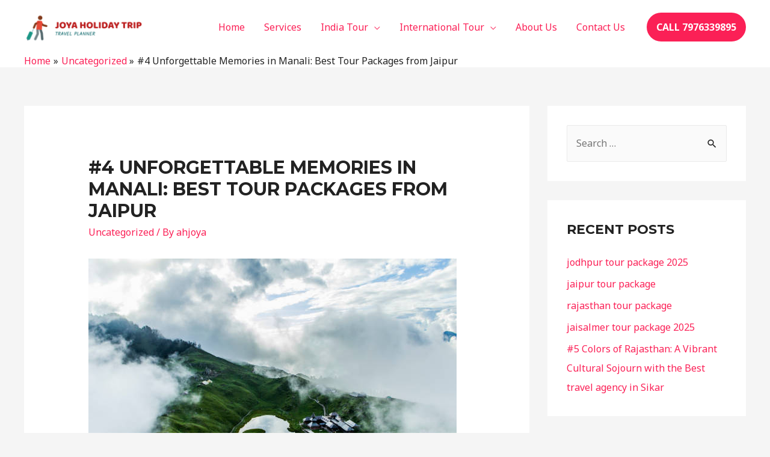

--- FILE ---
content_type: text/html; charset=UTF-8
request_url: https://joyaholiday.com/4-memories-in-manali-best-tour-package-from-jaipur/
body_size: 31718
content:
<!DOCTYPE html>
<html lang="en-US" prefix="og: https://ogp.me/ns#">
<head>
<meta charset="UTF-8">
<meta name="viewport" content="width=device-width, initial-scale=1">
<link rel="profile" href="https://gmpg.org/xfn/11">


<!-- Search Engine Optimization by Rank Math - https://rankmath.com/ -->
<title>#4 Memories in Manali: Best Tour Packages from Jaipur</title>
<meta name="description" content="Discover the beauty of Manali with our tour packages from Jaipur. Embark on thrilling adventures, stunning landscapes, and immerse yourself in the rich culture"/>
<meta name="robots" content="follow, index, max-snippet:-1, max-video-preview:-1, max-image-preview:large"/>
<link rel="canonical" href="https://joyaholiday.com/4-memories-in-manali-best-tour-package-from-jaipur/" />
<meta property="og:locale" content="en_US" />
<meta property="og:type" content="article" />
<meta property="og:title" content="#4 Memories in Manali: Best Tour Packages from Jaipur" />
<meta property="og:description" content="Discover the beauty of Manali with our tour packages from Jaipur. Embark on thrilling adventures, stunning landscapes, and immerse yourself in the rich culture" />
<meta property="og:url" content="https://joyaholiday.com/4-memories-in-manali-best-tour-package-from-jaipur/" />
<meta property="og:site_name" content="Best Travel Agency in Sikar | Best Travel Agent in Sikar" />
<meta property="article:publisher" content="https://www.facebook.com/joyaholidayf" />
<meta property="article:section" content="Uncategorized" />
<meta property="og:updated_time" content="2025-07-30T19:45:46+05:30" />
<meta property="og:image" content="https://joyaholiday.com/wp-content/uploads/2023/07/ma7-1.jpg" />
<meta property="og:image:secure_url" content="https://joyaholiday.com/wp-content/uploads/2023/07/ma7-1.jpg" />
<meta property="og:image:width" content="612" />
<meta property="og:image:height" content="408" />
<meta property="og:image:alt" content="Unforgettable Memories in Manali: Best Tour Packages from Jaipur" />
<meta property="og:image:type" content="image/jpeg" />
<meta property="article:published_time" content="2023-07-11T22:20:20+05:30" />
<meta property="article:modified_time" content="2025-07-30T19:45:46+05:30" />
<meta name="twitter:card" content="summary_large_image" />
<meta name="twitter:title" content="#4 Memories in Manali: Best Tour Packages from Jaipur" />
<meta name="twitter:description" content="Discover the beauty of Manali with our tour packages from Jaipur. Embark on thrilling adventures, stunning landscapes, and immerse yourself in the rich culture" />
<meta name="twitter:image" content="https://joyaholiday.com/wp-content/uploads/2023/07/ma7-1.jpg" />
<meta name="twitter:label1" content="Written by" />
<meta name="twitter:data1" content="ahjoya" />
<meta name="twitter:label2" content="Time to read" />
<meta name="twitter:data2" content="17 minutes" />
<script type="application/ld+json" class="rank-math-schema">{"@context":"https://schema.org","@graph":[{"@type":"Place","@id":"https://joyaholiday.com/#place","address":{"@type":"PostalAddress","streetAddress":"1st Floor, City Center","addressLocality":"Fatehpur Shekhawati, Sikar","addressRegion":"Rajasthan","postalCode":"332301","addressCountry":"India"}},{"@type":["TravelAgency","Organization"],"@id":"https://joyaholiday.com/#organization","name":"Joya Holiday Trip","url":"https://joyaholiday.com","sameAs":["https://www.facebook.com/joyaholidayf"],"email":"travel@joyaholiday.com","address":{"@type":"PostalAddress","streetAddress":"1st Floor, City Center","addressLocality":"Fatehpur Shekhawati, Sikar","addressRegion":"Rajasthan","postalCode":"332301","addressCountry":"India"},"logo":{"@type":"ImageObject","@id":"https://joyaholiday.com/#logo","url":"https://joyaholiday.com/wp-content/uploads/2021/07/Logo.png","contentUrl":"https://joyaholiday.com/wp-content/uploads/2021/07/Logo.png","caption":"Joya Holiday Trip","inLanguage":"en-US","width":"1719","height":"1391"},"priceRange":"INR 4500 to 45000","openingHours":["Monday,Tuesday,Wednesday,Thursday,Friday,Saturday,Sunday 09:00-20:00"],"location":{"@id":"https://joyaholiday.com/#place"},"image":{"@id":"https://joyaholiday.com/#logo"},"telephone":"+91-797-633-9895"},{"@type":"WebSite","@id":"https://joyaholiday.com/#website","url":"https://joyaholiday.com","name":"Joya Holiday Trip","publisher":{"@id":"https://joyaholiday.com/#organization"},"inLanguage":"en-US"},{"@type":"ImageObject","@id":"https://joyaholiday.com/wp-content/uploads/2023/07/ma7-1.jpg","url":"https://joyaholiday.com/wp-content/uploads/2023/07/ma7-1.jpg","width":"612","height":"408","caption":"Unforgettable Memories in Manali: Best Tour Packages from Jaipur","inLanguage":"en-US"},{"@type":"BreadcrumbList","@id":"https://joyaholiday.com/4-memories-in-manali-best-tour-package-from-jaipur/#breadcrumb","itemListElement":[{"@type":"ListItem","position":"1","item":{"@id":"https://joyaholiday.com","name":"Home"}},{"@type":"ListItem","position":"2","item":{"@id":"https://joyaholiday.com/category/uncategorized/","name":"Uncategorized"}},{"@type":"ListItem","position":"3","item":{"@id":"https://joyaholiday.com/4-memories-in-manali-best-tour-package-from-jaipur/","name":"#4 Unforgettable Memories in Manali: Best Tour Packages from Jaipur"}}]},{"@type":"WebPage","@id":"https://joyaholiday.com/4-memories-in-manali-best-tour-package-from-jaipur/#webpage","url":"https://joyaholiday.com/4-memories-in-manali-best-tour-package-from-jaipur/","name":"#4 Memories in Manali: Best Tour Packages from Jaipur","datePublished":"2023-07-11T22:20:20+05:30","dateModified":"2025-07-30T19:45:46+05:30","isPartOf":{"@id":"https://joyaholiday.com/#website"},"primaryImageOfPage":{"@id":"https://joyaholiday.com/wp-content/uploads/2023/07/ma7-1.jpg"},"inLanguage":"en-US","breadcrumb":{"@id":"https://joyaholiday.com/4-memories-in-manali-best-tour-package-from-jaipur/#breadcrumb"}},{"@type":"Person","@id":"https://joyaholiday.com/author/ahjoya/","name":"ahjoya","url":"https://joyaholiday.com/author/ahjoya/","image":{"@type":"ImageObject","@id":"https://secure.gravatar.com/avatar/1344ead7624489d8916132a65bb225a6?s=96&amp;d=mm&amp;r=g","url":"https://secure.gravatar.com/avatar/1344ead7624489d8916132a65bb225a6?s=96&amp;d=mm&amp;r=g","caption":"ahjoya","inLanguage":"en-US"},"sameAs":["http://joyaholiday.com"],"worksFor":{"@id":"https://joyaholiday.com/#organization"}},{"@type":"BlogPosting","headline":"#4 Memories in Manali: Best Tour Packages from Jaipur","keywords":"manali","datePublished":"2023-07-11T22:20:20+05:30","dateModified":"2025-07-30T19:45:46+05:30","articleSection":"Uncategorized","author":{"@id":"https://joyaholiday.com/author/ahjoya/","name":"ahjoya"},"publisher":{"@id":"https://joyaholiday.com/#organization"},"description":"Discover the beauty of Manali with our tour packages from Jaipur. Embark on thrilling adventures, stunning landscapes, and immerse yourself in the rich culture","name":"#4 Memories in Manali: Best Tour Packages from Jaipur","@id":"https://joyaholiday.com/4-memories-in-manali-best-tour-package-from-jaipur/#richSnippet","isPartOf":{"@id":"https://joyaholiday.com/4-memories-in-manali-best-tour-package-from-jaipur/#webpage"},"image":{"@id":"https://joyaholiday.com/wp-content/uploads/2023/07/ma7-1.jpg"},"inLanguage":"en-US","mainEntityOfPage":{"@id":"https://joyaholiday.com/4-memories-in-manali-best-tour-package-from-jaipur/#webpage"}}]}</script>
<!-- /Rank Math WordPress SEO plugin -->

<link rel='dns-prefetch' href='//fonts.googleapis.com' />
<link rel="alternate" type="application/rss+xml" title="Best Travel Agency in Sikar | Best Travel Agent in Sikar &raquo; Feed" href="https://joyaholiday.com/feed/" />
<link rel="alternate" type="application/rss+xml" title="Best Travel Agency in Sikar | Best Travel Agent in Sikar &raquo; Comments Feed" href="https://joyaholiday.com/comments/feed/" />
		<!-- This site uses the Google Analytics by MonsterInsights plugin v8.17 - Using Analytics tracking - https://www.monsterinsights.com/ -->
		<!-- Note: MonsterInsights is not currently configured on this site. The site owner needs to authenticate with Google Analytics in the MonsterInsights settings panel. -->
					<!-- No tracking code set -->
				<!-- / Google Analytics by MonsterInsights -->
		<script>
window._wpemojiSettings = {"baseUrl":"https:\/\/s.w.org\/images\/core\/emoji\/14.0.0\/72x72\/","ext":".png","svgUrl":"https:\/\/s.w.org\/images\/core\/emoji\/14.0.0\/svg\/","svgExt":".svg","source":{"concatemoji":"https:\/\/joyaholiday.com\/wp-includes\/js\/wp-emoji-release.min.js?ver=6.4.7"}};
/*! This file is auto-generated */
!function(i,n){var o,s,e;function c(e){try{var t={supportTests:e,timestamp:(new Date).valueOf()};sessionStorage.setItem(o,JSON.stringify(t))}catch(e){}}function p(e,t,n){e.clearRect(0,0,e.canvas.width,e.canvas.height),e.fillText(t,0,0);var t=new Uint32Array(e.getImageData(0,0,e.canvas.width,e.canvas.height).data),r=(e.clearRect(0,0,e.canvas.width,e.canvas.height),e.fillText(n,0,0),new Uint32Array(e.getImageData(0,0,e.canvas.width,e.canvas.height).data));return t.every(function(e,t){return e===r[t]})}function u(e,t,n){switch(t){case"flag":return n(e,"\ud83c\udff3\ufe0f\u200d\u26a7\ufe0f","\ud83c\udff3\ufe0f\u200b\u26a7\ufe0f")?!1:!n(e,"\ud83c\uddfa\ud83c\uddf3","\ud83c\uddfa\u200b\ud83c\uddf3")&&!n(e,"\ud83c\udff4\udb40\udc67\udb40\udc62\udb40\udc65\udb40\udc6e\udb40\udc67\udb40\udc7f","\ud83c\udff4\u200b\udb40\udc67\u200b\udb40\udc62\u200b\udb40\udc65\u200b\udb40\udc6e\u200b\udb40\udc67\u200b\udb40\udc7f");case"emoji":return!n(e,"\ud83e\udef1\ud83c\udffb\u200d\ud83e\udef2\ud83c\udfff","\ud83e\udef1\ud83c\udffb\u200b\ud83e\udef2\ud83c\udfff")}return!1}function f(e,t,n){var r="undefined"!=typeof WorkerGlobalScope&&self instanceof WorkerGlobalScope?new OffscreenCanvas(300,150):i.createElement("canvas"),a=r.getContext("2d",{willReadFrequently:!0}),o=(a.textBaseline="top",a.font="600 32px Arial",{});return e.forEach(function(e){o[e]=t(a,e,n)}),o}function t(e){var t=i.createElement("script");t.src=e,t.defer=!0,i.head.appendChild(t)}"undefined"!=typeof Promise&&(o="wpEmojiSettingsSupports",s=["flag","emoji"],n.supports={everything:!0,everythingExceptFlag:!0},e=new Promise(function(e){i.addEventListener("DOMContentLoaded",e,{once:!0})}),new Promise(function(t){var n=function(){try{var e=JSON.parse(sessionStorage.getItem(o));if("object"==typeof e&&"number"==typeof e.timestamp&&(new Date).valueOf()<e.timestamp+604800&&"object"==typeof e.supportTests)return e.supportTests}catch(e){}return null}();if(!n){if("undefined"!=typeof Worker&&"undefined"!=typeof OffscreenCanvas&&"undefined"!=typeof URL&&URL.createObjectURL&&"undefined"!=typeof Blob)try{var e="postMessage("+f.toString()+"("+[JSON.stringify(s),u.toString(),p.toString()].join(",")+"));",r=new Blob([e],{type:"text/javascript"}),a=new Worker(URL.createObjectURL(r),{name:"wpTestEmojiSupports"});return void(a.onmessage=function(e){c(n=e.data),a.terminate(),t(n)})}catch(e){}c(n=f(s,u,p))}t(n)}).then(function(e){for(var t in e)n.supports[t]=e[t],n.supports.everything=n.supports.everything&&n.supports[t],"flag"!==t&&(n.supports.everythingExceptFlag=n.supports.everythingExceptFlag&&n.supports[t]);n.supports.everythingExceptFlag=n.supports.everythingExceptFlag&&!n.supports.flag,n.DOMReady=!1,n.readyCallback=function(){n.DOMReady=!0}}).then(function(){return e}).then(function(){var e;n.supports.everything||(n.readyCallback(),(e=n.source||{}).concatemoji?t(e.concatemoji):e.wpemoji&&e.twemoji&&(t(e.twemoji),t(e.wpemoji)))}))}((window,document),window._wpemojiSettings);
</script>
<style>@media screen and (max-width: 650px) {body {padding-bottom:60px;}}</style>
<link rel='stylesheet' id='astra-theme-css-css' href='https://joyaholiday.com/wp-content/themes/astra/assets/css/minified/frontend.min.css?ver=3.4.6' media='all' />
<style id='astra-theme-css-inline-css'>
html{font-size:100%;}a,.page-title{color:#fb2056;}a:hover,a:focus{color:#fb2056;}body,button,input,select,textarea,.ast-button,.ast-custom-button{font-family:'Noto Sans',sans-serif;font-weight:400;font-size:16px;font-size:1rem;line-height:1.7;}blockquote{color:#000000;}h1,.entry-content h1,h2,.entry-content h2,h3,.entry-content h3,h4,.entry-content h4,h5,.entry-content h5,h6,.entry-content h6,.site-title,.site-title a{font-family:'Montserrat',sans-serif;font-weight:700;}.site-title{font-size:22px;font-size:1.375rem;}header .custom-logo-link img{max-width:200px;}.astra-logo-svg{width:200px;}.ast-archive-description .ast-archive-title{font-size:40px;font-size:2.5rem;}.site-header .site-description{font-size:15px;font-size:0.9375rem;}.entry-title{font-size:30px;font-size:1.875rem;}h1,.entry-content h1{font-size:64px;font-size:4rem;font-family:'Montserrat',sans-serif;text-transform:uppercase;}h2,.entry-content h2{font-size:40px;font-size:2.5rem;font-family:'Montserrat',sans-serif;line-height:1.4;text-transform:uppercase;}h3,.entry-content h3{font-size:24px;font-size:1.5rem;font-family:'Montserrat',sans-serif;}h4,.entry-content h4{font-size:20px;font-size:1.25rem;}h5,.entry-content h5{font-size:18px;font-size:1.125rem;}h6,.entry-content h6{font-size:15px;font-size:0.9375rem;}.ast-single-post .entry-title,.page-title{font-size:30px;font-size:1.875rem;}::selection{background-color:#fb2056;color:#ffffff;}body,h1,.entry-title a,.entry-content h1,h2,.entry-content h2,h3,.entry-content h3,h4,.entry-content h4,h5,.entry-content h5,h6,.entry-content h6{color:#222222;}.tagcloud a:hover,.tagcloud a:focus,.tagcloud a.current-item{color:#ffffff;border-color:#fb2056;background-color:#fb2056;}input:focus,input[type="text"]:focus,input[type="email"]:focus,input[type="url"]:focus,input[type="password"]:focus,input[type="reset"]:focus,input[type="search"]:focus,textarea:focus{border-color:#fb2056;}input[type="radio"]:checked,input[type=reset],input[type="checkbox"]:checked,input[type="checkbox"]:hover:checked,input[type="checkbox"]:focus:checked,input[type=range]::-webkit-slider-thumb{border-color:#fb2056;background-color:#fb2056;box-shadow:none;}.site-footer a:hover + .post-count,.site-footer a:focus + .post-count{background:#fb2056;border-color:#fb2056;}.single .nav-links .nav-previous,.single .nav-links .nav-next{color:#fb2056;}.entry-meta,.entry-meta *{line-height:1.45;color:#fb2056;}.entry-meta a:hover,.entry-meta a:hover *,.entry-meta a:focus,.entry-meta a:focus *,.page-links > .page-link,.page-links .page-link:hover,.post-navigation a:hover{color:#fb2056;}.widget-title{font-size:22px;font-size:1.375rem;color:#222222;}#cat option,.secondary .calendar_wrap thead a,.secondary .calendar_wrap thead a:visited{color:#fb2056;}.secondary .calendar_wrap #today,.ast-progress-val span{background:#fb2056;}.secondary a:hover + .post-count,.secondary a:focus + .post-count{background:#fb2056;border-color:#fb2056;}.calendar_wrap #today > a{color:#ffffff;}.page-links .page-link,.single .post-navigation a{color:#fb2056;}#secondary,#secondary button,#secondary input,#secondary select,#secondary textarea{font-size:16px;font-size:1rem;}#secondary {margin: 4em 0 2.5em;word-break: break-word;line-height: 2;}#secondary li {margin-bottom: 0.25em;}#secondary li:last-child {margin-bottom: 0;}@media (max-width: 768px) {.js_active .ast-plain-container.ast-single-post #secondary {margin-top: 1.5em;}}.ast-separate-container.ast-two-container #secondary .widget {background-color: #fff;padding: 2em;margin-bottom: 2em;}@media (min-width: 993px) {.ast-left-sidebar #secondary {padding-right: 60px;}.ast-right-sidebar #secondary {padding-left: 60px;}}@media (max-width: 993px) {.ast-right-sidebar #secondary {padding-left: 30px;}.ast-left-sidebar #secondary {padding-right: 30px;}}.wp-block-buttons.aligncenter{justify-content:center;}@media (max-width:782px){.entry-content .wp-block-columns .wp-block-column{margin-left:0px;}}@media (max-width:921px){.ast-separate-container .ast-article-post,.ast-separate-container .ast-article-single{padding:1.5em 2.14em;}.ast-separate-container #primary,.ast-separate-container #secondary{padding:1.5em 0;}#primary,#secondary{padding:1.5em 0;margin:0;}.ast-left-sidebar #content > .ast-container{display:flex;flex-direction:column-reverse;width:100%;}.ast-author-box img.avatar{margin:20px 0 0 0;}}@media (max-width:921px){#secondary.secondary{padding-top:0;}.ast-separate-container.ast-right-sidebar #secondary{padding-left:1em;padding-right:1em;}.ast-separate-container.ast-two-container #secondary{padding-left:0;padding-right:0;}.ast-page-builder-template .entry-header #secondary,.ast-page-builder-template #secondary{margin-top:1.5em;}}@media (max-width:921px){.ast-right-sidebar #primary{padding-right:0;}.ast-page-builder-template.ast-left-sidebar #secondary,.ast-page-builder-template.ast-right-sidebar #secondary{padding-right:20px;padding-left:20px;}.ast-right-sidebar #secondary,.ast-left-sidebar #primary{padding-left:0;}.ast-left-sidebar #secondary{padding-right:0;}}@media (min-width:922px){.ast-separate-container.ast-right-sidebar #primary,.ast-separate-container.ast-left-sidebar #primary{border:0;}.search-no-results.ast-separate-container #primary{margin-bottom:4em;}}@media (min-width:922px){.ast-right-sidebar #primary{border-right:1px solid #eee;}.ast-left-sidebar #primary{border-left:1px solid #eee;}.ast-right-sidebar #secondary{border-left:1px solid #eee;margin-left:-1px;}.ast-left-sidebar #secondary{border-right:1px solid #eee;margin-right:-1px;}.ast-separate-container.ast-two-container.ast-right-sidebar #secondary{padding-left:30px;padding-right:0;}.ast-separate-container.ast-two-container.ast-left-sidebar #secondary{padding-right:30px;padding-left:0;}.ast-separate-container.ast-right-sidebar #secondary,.ast-separate-container.ast-left-sidebar #secondary{border:0;margin-left:auto;margin-right:auto;}.ast-separate-container.ast-two-container #secondary .widget:last-child{margin-bottom:0;}}.elementor-button-wrapper .elementor-button{border-style:solid;border-top-width:0;border-right-width:0;border-left-width:0;border-bottom-width:0;}body .elementor-button.elementor-size-sm,body .elementor-button.elementor-size-xs,body .elementor-button.elementor-size-md,body .elementor-button.elementor-size-lg,body .elementor-button.elementor-size-xl,body .elementor-button{border-radius:30px;padding-top:17px;padding-right:40px;padding-bottom:17px;padding-left:40px;}.elementor-button-wrapper .elementor-button{border-color:#fb2056;background-color:#fb2056;}.elementor-button-wrapper .elementor-button:hover,.elementor-button-wrapper .elementor-button:focus{color:#ffffff;background-color:#fb2056;border-color:#fb2056;}.wp-block-button .wp-block-button__link,.elementor-button-wrapper .elementor-button,.elementor-button-wrapper .elementor-button:visited{color:#ffffff;}.elementor-button-wrapper .elementor-button{font-family:inherit;font-weight:700;line-height:1;text-transform:uppercase;}body .elementor-button.elementor-size-sm,body .elementor-button.elementor-size-xs,body .elementor-button.elementor-size-md,body .elementor-button.elementor-size-lg,body .elementor-button.elementor-size-xl,body .elementor-button{font-size:14px;font-size:0.875rem;}.wp-block-button .wp-block-button__link:hover,.wp-block-button .wp-block-button__link:focus{color:#ffffff;background-color:#fb2056;border-color:#fb2056;}.elementor-widget-heading h2.elementor-heading-title{line-height:1.4;}.wp-block-button .wp-block-button__link{border-style:solid;border-top-width:0;border-right-width:0;border-left-width:0;border-bottom-width:0;border-color:#fb2056;background-color:#fb2056;color:#ffffff;font-family:inherit;font-weight:700;line-height:1;text-transform:uppercase;font-size:14px;font-size:0.875rem;border-radius:30px;padding-top:17px;padding-right:40px;padding-bottom:17px;padding-left:40px;}.menu-toggle,button,.ast-button,.ast-custom-button,.button,input#submit,input[type="button"],input[type="submit"],input[type="reset"]{border-style:solid;border-top-width:0;border-right-width:0;border-left-width:0;border-bottom-width:0;color:#ffffff;border-color:#fb2056;background-color:#fb2056;border-radius:30px;padding-top:17px;padding-right:40px;padding-bottom:17px;padding-left:40px;font-family:inherit;font-weight:700;font-size:14px;font-size:0.875rem;line-height:1;text-transform:uppercase;}button:focus,.menu-toggle:hover,button:hover,.ast-button:hover,.ast-custom-button:hover .button:hover,.ast-custom-button:hover ,input[type=reset]:hover,input[type=reset]:focus,input#submit:hover,input#submit:focus,input[type="button"]:hover,input[type="button"]:focus,input[type="submit"]:hover,input[type="submit"]:focus{color:#ffffff;background-color:#fb2056;border-color:#fb2056;}@media (min-width:544px){.ast-container{max-width:100%;}}@media (max-width:544px){.ast-separate-container .ast-article-post,.ast-separate-container .ast-article-single,.ast-separate-container .comments-title,.ast-separate-container .ast-archive-description{padding:1.5em 1em;}.ast-separate-container #content .ast-container{padding-left:0.54em;padding-right:0.54em;}.ast-separate-container .ast-comment-list li.depth-1{padding:1.5em 1em;margin-bottom:1.5em;}.ast-separate-container .ast-comment-list .bypostauthor{padding:.5em;}.ast-search-menu-icon.ast-dropdown-active .search-field{width:170px;}.ast-separate-container #secondary{padding-top:0;}.ast-separate-container.ast-two-container #secondary .widget{margin-bottom:1.5em;padding-left:1em;padding-right:1em;}}@media (max-width:921px){.ast-mobile-header-stack .main-header-bar .ast-search-menu-icon{display:inline-block;}.ast-header-break-point.ast-header-custom-item-outside .ast-mobile-header-stack .main-header-bar .ast-search-icon{margin:0;}.ast-comment-avatar-wrap img{max-width:2.5em;}.ast-separate-container .ast-comment-list li.depth-1{padding:1.5em 2.14em;}.ast-separate-container .comment-respond{padding:2em 2.14em;}.ast-comment-meta{padding:0 1.8888em 1.3333em;}}@media (max-width:921px){.ast-archive-description .ast-archive-title{font-size:40px;}.entry-title{font-size:30px;}h1,.entry-content h1{font-size:44px;}h2,.entry-content h2{font-size:32px;}h3,.entry-content h3{font-size:20px;}.ast-single-post .entry-title,.page-title{font-size:30px;}}@media (max-width:544px){.widget-title{font-size:21px;font-size:1.4rem;}body,button,input,select,textarea,.ast-button,.ast-custom-button{font-size:15px;font-size:0.9375rem;}#secondary,#secondary button,#secondary input,#secondary select,#secondary textarea{font-size:15px;font-size:0.9375rem;}.site-title{font-size:20px;font-size:1.25rem;}.ast-archive-description .ast-archive-title{font-size:40px;}.site-header .site-description{font-size:14px;font-size:0.875rem;}.entry-title{font-size:30px;}h1,.entry-content h1{font-size:30px;}h2,.entry-content h2{font-size:24px;}h3,.entry-content h3{font-size:20px;}h4,.entry-content h4{font-size:19px;font-size:1.1875rem;}h5,.entry-content h5{font-size:16px;font-size:1rem;}h6,.entry-content h6{font-size:15px;font-size:0.9375rem;}.ast-single-post .entry-title,.page-title{font-size:30px;}.ast-header-break-point .site-branding img,.ast-header-break-point .custom-logo-link img{max-width:150px;}.astra-logo-svg{width:150px;}.ast-header-break-point .site-logo-img .custom-mobile-logo-link img{max-width:150px;}}@media (max-width:921px){html{font-size:91.2%;}}@media (max-width:544px){html{font-size:100%;}}@media (min-width:922px){.ast-container{max-width:1240px;}}@font-face {font-family: "Astra";src: url(https://joyaholiday.com/wp-content/themes/astra/assets/fonts/astra.woff) format("woff"),url(https://joyaholiday.com/wp-content/themes/astra/assets/fonts/astra.ttf) format("truetype"),url(https://joyaholiday.com/wp-content/themes/astra/assets/fonts/astra.svg#astra) format("svg");font-weight: normal;font-style: normal;font-display: fallback;}@media (min-width:922px){.main-header-menu .sub-menu .menu-item.ast-left-align-sub-menu:hover > .sub-menu,.main-header-menu .sub-menu .menu-item.ast-left-align-sub-menu.focus > .sub-menu{margin-left:-0px;}}.ast-breadcrumbs .trail-browse,.ast-breadcrumbs .trail-items,.ast-breadcrumbs .trail-items li{display:inline-block;margin:0;padding:0;border:none;background:inherit;text-indent:0;}.ast-breadcrumbs .trail-browse{font-size:inherit;font-style:inherit;font-weight:inherit;color:inherit;}.ast-breadcrumbs .trail-items{list-style:none;}.trail-items li::after{padding:0 0.3em;content:"\00bb";}.trail-items li:last-of-type::after{display:none;}.trail-items li::after{content:"\00bb";}.ast-breadcrumbs-wrapper,.ast-breadcrumbs-wrapper a{font-family:inherit;font-weight:inherit;}.ast-default-menu-enable.ast-main-header-nav-open.ast-header-break-point .main-header-bar.ast-header-breadcrumb,.ast-main-header-nav-open .main-header-bar.ast-header-breadcrumb{padding-top:1em;padding-bottom:1em;}.ast-header-break-point .main-header-bar.ast-header-breadcrumb{border-bottom-width:1px;border-bottom-color:#eaeaea;border-bottom-style:solid;}.ast-breadcrumbs-wrapper{line-height:1.4;}.ast-breadcrumbs-wrapper .rank-math-breadcrumb p{margin-bottom:0px;}.ast-breadcrumbs-wrapper{display:block;width:100%;}h1,.entry-content h1,h2,.entry-content h2,h3,.entry-content h3,h4,.entry-content h4,h5,.entry-content h5,h6,.entry-content h6{color:#222222;}@media (max-width:921px){.ast-builder-grid-row-container.ast-builder-grid-row-tablet-3-firstrow .ast-builder-grid-row > *:first-child,.ast-builder-grid-row-container.ast-builder-grid-row-tablet-3-lastrow .ast-builder-grid-row > *:last-child{grid-column:1 / -1;}}@media (max-width:544px){.ast-builder-grid-row-container.ast-builder-grid-row-mobile-3-firstrow .ast-builder-grid-row > *:first-child,.ast-builder-grid-row-container.ast-builder-grid-row-mobile-3-lastrow .ast-builder-grid-row > *:last-child{grid-column:1 / -1;}}.ast-builder-layout-element[data-section="title_tagline"]{display:flex;}@media (max-width:921px){.ast-header-break-point .ast-builder-layout-element[data-section="title_tagline"]{display:flex;}}@media (max-width:544px){.ast-header-break-point .ast-builder-layout-element[data-section="title_tagline"]{display:flex;}}.ast-header-button-1[data-section*="section-hb-button-"] .ast-builder-button-wrap .ast-custom-button{font-size:16px;font-size:1rem;}.ast-header-button-1[data-section*="section-hb-button-"] .ast-builder-button-wrap .ast-custom-button{padding-top:16px;padding-bottom:16px;padding-left:16px;padding-right:16px;}.ast-header-button-1[data-section="section-hb-button-1"]{display:flex;}@media (max-width:921px){.ast-header-break-point .ast-header-button-1[data-section="section-hb-button-1"]{display:flex;}}@media (max-width:544px){.ast-header-break-point .ast-header-button-1[data-section="section-hb-button-1"]{display:flex;}}.ast-builder-menu-1{font-family:inherit;font-weight:inherit;}.ast-builder-menu-1 .sub-menu,.ast-builder-menu-1 .inline-on-mobile .sub-menu{border-top-width:2px;border-bottom-width:0;border-right-width:0;border-left-width:0;border-color:#fb2056;border-style:solid;border-radius:0;}.ast-builder-menu-1 .main-header-menu > .menu-item > .sub-menu,.ast-builder-menu-1 .main-header-menu > .menu-item > .astra-full-megamenu-wrapper{margin-top:0;}.ast-desktop .ast-builder-menu-1 .main-header-menu > .menu-item > .sub-menu:before,.ast-desktop .ast-builder-menu-1 .main-header-menu > .menu-item > .astra-full-megamenu-wrapper:before{height:calc( 0px + 5px );}.ast-desktop .ast-builder-menu-1 .menu-item .sub-menu .menu-link{border-style:none;}@media (max-width:921px){.ast-builder-menu-1 .main-header-menu .menu-item > .menu-link{color:#222222;}.ast-builder-menu-1 .menu-item > .ast-menu-toggle{color:#222222;}.ast-builder-menu-1 .menu-item:hover > .menu-link,.ast-builder-menu-1 .inline-on-mobile .menu-item:hover > .ast-menu-toggle{color:#fb2056;}.ast-builder-menu-1 .menu-item:hover > .ast-menu-toggle{color:#fb2056;}.ast-builder-menu-1 .menu-item.current-menu-item > .menu-link,.ast-builder-menu-1 .inline-on-mobile .menu-item.current-menu-item > .ast-menu-toggle,.ast-builder-menu-1 .current-menu-ancestor > .menu-link,.ast-builder-menu-1 .current-menu-ancestor > .ast-menu-toggle{color:#fb2056;}.ast-builder-menu-1 .menu-item.current-menu-item > .ast-menu-toggle{color:#fb2056;}.ast-header-break-point .ast-builder-menu-1 .menu-item.menu-item-has-children > .ast-menu-toggle{top:0;}.ast-builder-menu-1 .menu-item-has-children > .menu-link:after{content:unset;}}@media (max-width:544px){.ast-builder-menu-1 .main-header-menu .menu-item > .menu-link{color:#404040;}.ast-builder-menu-1 .menu-item> .ast-menu-toggle{color:#404040;}.ast-builder-menu-1 .menu-item:hover > .menu-link,.ast-builder-menu-1 .inline-on-mobile .menu-item:hover > .ast-menu-toggle{color:#fb2056;}.ast-builder-menu-1 .menu-item:hover> .ast-menu-toggle{color:#fb2056;}.ast-builder-menu-1 .menu-item.current-menu-item > .menu-link,.ast-builder-menu-1 .inline-on-mobile .menu-item.current-menu-item > .ast-menu-toggle,.ast-builder-menu-1 .current-menu-ancestor > .menu-link,.ast-builder-menu-1 .current-menu-ancestor > .ast-menu-toggle{color:#fb2056;}.ast-builder-menu-1 .menu-item.current-menu-item> .ast-menu-toggle{color:#fb2056;}.ast-header-break-point .ast-builder-menu-1 .menu-item.menu-item-has-children > .ast-menu-toggle{top:0;}}.ast-builder-menu-1{display:flex;}@media (max-width:921px){.ast-header-break-point .ast-builder-menu-1{display:flex;}}@media (max-width:544px){.ast-header-break-point .ast-builder-menu-1{display:flex;}}.site-below-footer-wrap[data-section="section-below-footer-builder"]{background-color:#191919;;background-image:none;;min-height:80px;}.site-below-footer-wrap[data-section="section-below-footer-builder"] .ast-builder-grid-row{max-width:1200px;margin-left:auto;margin-right:auto;}.site-below-footer-wrap[data-section="section-below-footer-builder"] .ast-builder-grid-row,.site-below-footer-wrap[data-section="section-below-footer-builder"] .site-footer-section{align-items:flex-start;}.site-below-footer-wrap[data-section="section-below-footer-builder"].ast-footer-row-inline .site-footer-section{display:flex;margin-bottom:0;}.ast-builder-grid-row-full .ast-builder-grid-row{grid-template-columns:1fr;}@media (max-width:921px){.site-below-footer-wrap[data-section="section-below-footer-builder"].ast-footer-row-tablet-inline .site-footer-section{display:flex;margin-bottom:0;}.site-below-footer-wrap[data-section="section-below-footer-builder"].ast-footer-row-tablet-stack .site-footer-section{display:block;margin-bottom:10px;}.ast-builder-grid-row-container.ast-builder-grid-row-tablet-full .ast-builder-grid-row{grid-template-columns:1fr;}}@media (max-width:544px){.site-below-footer-wrap[data-section="section-below-footer-builder"].ast-footer-row-mobile-inline .site-footer-section{display:flex;margin-bottom:0;}.site-below-footer-wrap[data-section="section-below-footer-builder"].ast-footer-row-mobile-stack .site-footer-section{display:block;margin-bottom:10px;}.ast-builder-grid-row-container.ast-builder-grid-row-mobile-full .ast-builder-grid-row{grid-template-columns:1fr;}}.site-below-footer-wrap[data-section="section-below-footer-builder"]{display:grid;}@media (max-width:921px){.ast-header-break-point .site-below-footer-wrap[data-section="section-below-footer-builder"]{display:grid;}}@media (max-width:544px){.ast-header-break-point .site-below-footer-wrap[data-section="section-below-footer-builder"]{display:grid;}}.footer-widget-area[data-section="section-fb-html-1"] .ast-builder-html-element{color:#d3d3d3;}.footer-widget-area[data-section="section-fb-html-1"] a{color:#fb2056;}@media (max-width:544px){.footer-widget-area[data-section="section-fb-html-1"] .ast-builder-html-element{font-size:16px;font-size:1rem;}}@media (max-width:544px){.footer-widget-area[data-section="section-fb-html-1"]{font-size:16px;font-size:1rem;}}.footer-widget-area[data-section="section-fb-html-1"]{display:block;}@media (max-width:921px){.ast-header-break-point .footer-widget-area[data-section="section-fb-html-1"]{display:block;}}@media (max-width:544px){.ast-header-break-point .footer-widget-area[data-section="section-fb-html-1"]{display:block;}}.footer-widget-area[data-section="section-fb-html-1"] .ast-builder-html-element{text-align:center;}@media (max-width:921px){.footer-widget-area[data-section="section-fb-html-1"] .ast-builder-html-element{text-align:center;}}@media (max-width:544px){.footer-widget-area[data-section="section-fb-html-1"] .ast-builder-html-element{text-align:center;}}.ast-footer-copyright{text-align:center;}.ast-footer-copyright {color:#d3d3d3;}@media (max-width:921px){.ast-footer-copyright{text-align:center;}}@media (max-width:544px){.ast-footer-copyright{text-align:center;}.ast-footer-copyright {margin-top:30px;margin-bottom:0px;}}@media (max-width:544px){.ast-footer-copyright {font-size:16px;font-size:1rem;}}.ast-footer-copyright.ast-builder-layout-element{display:flex;}@media (max-width:921px){.ast-header-break-point .ast-footer-copyright.ast-builder-layout-element{display:flex;}}@media (max-width:544px){.ast-header-break-point .ast-footer-copyright.ast-builder-layout-element{display:flex;}}.ast-footer-social-1-wrap .ast-builder-social-element{margin-left:14px;margin-right:14px;padding:20px;}.ast-footer-social-1-wrap .ast-builder-social-element svg{width:28px;height:28px;}.ast-footer-social-1-wrap .ast-social-icon-image-wrap{margin:20px;}[data-section="section-fb-social-icons-1"] .footer-social-inner-wrap{text-align:center;}@media (max-width:921px){[data-section="section-fb-social-icons-1"] .footer-social-inner-wrap{text-align:center;}}@media (max-width:544px){[data-section="section-fb-social-icons-1"] .footer-social-inner-wrap{text-align:center;}}.ast-builder-layout-element[data-section="section-fb-social-icons-1"]{display:flex;}@media (max-width:921px){.ast-header-break-point .ast-builder-layout-element[data-section="section-fb-social-icons-1"]{display:flex;}}@media (max-width:544px){.ast-header-break-point .ast-builder-layout-element[data-section="section-fb-social-icons-1"]{display:flex;}}.ast-social-color-type-official .ast-builder-social-element,.ast-social-color-type-official .social-item-label {color: var(--color);background-color: var(--background-color);}.header-social-inner-wrap.ast-social-color-type-official .ast-builder-social-element svg,.footer-social-inner-wrap.ast-social-color-type-official .ast-builder-social-element svg {fill: currentColor;}.site-above-footer-wrap[data-section="section-above-footer-builder"]{background-color:#eeeeee;;background-image:none;;min-height:60px;}.site-above-footer-wrap[data-section="section-above-footer-builder"] .ast-builder-grid-row{max-width:1200px;margin-left:auto;margin-right:auto;}.site-above-footer-wrap[data-section="section-above-footer-builder"] .ast-builder-grid-row,.site-above-footer-wrap[data-section="section-above-footer-builder"] .site-footer-section{align-items:flex-start;}.site-above-footer-wrap[data-section="section-above-footer-builder"].ast-footer-row-inline .site-footer-section{display:flex;margin-bottom:0;}.ast-builder-grid-row-full .ast-builder-grid-row{grid-template-columns:1fr;}@media (max-width:921px){.site-above-footer-wrap[data-section="section-above-footer-builder"].ast-footer-row-tablet-inline .site-footer-section{display:flex;margin-bottom:0;}.site-above-footer-wrap[data-section="section-above-footer-builder"].ast-footer-row-tablet-stack .site-footer-section{display:block;margin-bottom:10px;}.ast-builder-grid-row-container.ast-builder-grid-row-tablet-full .ast-builder-grid-row{grid-template-columns:1fr;}}@media (max-width:544px){.site-above-footer-wrap[data-section="section-above-footer-builder"].ast-footer-row-mobile-inline .site-footer-section{display:flex;margin-bottom:0;}.site-above-footer-wrap[data-section="section-above-footer-builder"].ast-footer-row-mobile-stack .site-footer-section{display:block;margin-bottom:10px;}.ast-builder-grid-row-container.ast-builder-grid-row-mobile-full .ast-builder-grid-row{grid-template-columns:1fr;}}.site-footer{background-color:#191919;;background-image:none;;}.site-primary-footer-wrap[data-section="section-primary-footer-builder"]{background-color:#191919;;background-image:none;;}.site-primary-footer-wrap[data-section="section-primary-footer-builder"] .ast-builder-grid-row{max-width:1200px;margin-left:auto;margin-right:auto;}.site-primary-footer-wrap[data-section="section-primary-footer-builder"] .ast-builder-grid-row,.site-primary-footer-wrap[data-section="section-primary-footer-builder"] .site-footer-section{align-items:center;}.site-primary-footer-wrap[data-section="section-primary-footer-builder"].ast-footer-row-inline .site-footer-section{display:flex;margin-bottom:0;}.ast-builder-grid-row-full .ast-builder-grid-row{grid-template-columns:1fr;}@media (max-width:921px){.site-primary-footer-wrap[data-section="section-primary-footer-builder"].ast-footer-row-tablet-inline .site-footer-section{display:flex;margin-bottom:0;}.site-primary-footer-wrap[data-section="section-primary-footer-builder"].ast-footer-row-tablet-stack .site-footer-section{display:block;margin-bottom:10px;}.ast-builder-grid-row-container.ast-builder-grid-row-tablet-full .ast-builder-grid-row{grid-template-columns:1fr;}}@media (max-width:544px){.site-primary-footer-wrap[data-section="section-primary-footer-builder"].ast-footer-row-mobile-inline .site-footer-section{display:flex;margin-bottom:0;}.site-primary-footer-wrap[data-section="section-primary-footer-builder"].ast-footer-row-mobile-stack .site-footer-section{display:block;margin-bottom:10px;}.ast-builder-grid-row-container.ast-builder-grid-row-mobile-full .ast-builder-grid-row{grid-template-columns:1fr;}}.site-primary-footer-wrap[data-section="section-primary-footer-builder"]{padding-top:40px;padding-bottom:40px;}@media (max-width:921px){.site-primary-footer-wrap[data-section="section-primary-footer-builder"]{padding-left:20px;padding-right:20px;}}@media (max-width:544px){.site-primary-footer-wrap[data-section="section-primary-footer-builder"]{padding-top:40px;padding-bottom:40px;padding-left:20px;padding-right:20px;}}.site-primary-footer-wrap[data-section="section-primary-footer-builder"]{display:grid;}@media (max-width:921px){.ast-header-break-point .site-primary-footer-wrap[data-section="section-primary-footer-builder"]{display:grid;}}@media (max-width:544px){.ast-header-break-point .site-primary-footer-wrap[data-section="section-primary-footer-builder"]{display:grid;}}.elementor-template-full-width .ast-container{display:block;}.ast-header-break-point .main-header-bar{border-bottom-width:0;}@media (min-width:922px){.main-header-bar{border-bottom-width:0;}}@media (min-width:922px){#primary{width:70%;}#secondary{width:30%;}}.ast-safari-browser-less-than-11 .main-header-menu .menu-item, .ast-safari-browser-less-than-11 .main-header-bar .ast-masthead-custom-menu-items{display:block;}.main-header-menu .menu-item, #astra-footer-menu .menu-item, .main-header-bar .ast-masthead-custom-menu-items{-js-display:flex;display:flex;-webkit-box-pack:center;-webkit-justify-content:center;-moz-box-pack:center;-ms-flex-pack:center;justify-content:center;-webkit-box-orient:vertical;-webkit-box-direction:normal;-webkit-flex-direction:column;-moz-box-orient:vertical;-moz-box-direction:normal;-ms-flex-direction:column;flex-direction:column;}.main-header-menu > .menu-item > .menu-link, #astra-footer-menu > .menu-item > .menu-link,{height:100%;-webkit-box-align:center;-webkit-align-items:center;-moz-box-align:center;-ms-flex-align:center;align-items:center;-js-display:flex;display:flex;}.ast-primary-menu-disabled .main-header-bar .ast-masthead-custom-menu-items{flex:unset;}.header-main-layout-1 .ast-flex.main-header-container, .header-main-layout-3 .ast-flex.main-header-container{-webkit-align-content:center;-ms-flex-line-pack:center;align-content:center;-webkit-box-align:center;-webkit-align-items:center;-moz-box-align:center;-ms-flex-align:center;align-items:center;}.main-header-menu .sub-menu .menu-item.menu-item-has-children > .menu-link:after{position:absolute;right:1em;top:50%;transform:translate(0,-50%) rotate(270deg);}.ast-header-break-point .main-header-bar .main-header-bar-navigation .page_item_has_children > .ast-menu-toggle::before, .ast-header-break-point .main-header-bar .main-header-bar-navigation .menu-item-has-children > .ast-menu-toggle::before, .ast-mobile-popup-drawer .main-header-bar-navigation .menu-item-has-children>.ast-menu-toggle::before, .ast-header-break-point .ast-mobile-header-wrap .main-header-bar-navigation .menu-item-has-children > .ast-menu-toggle::before{font-weight:bold;content:"\e900";font-family:Astra;text-decoration:inherit;display:inline-block;}.ast-header-break-point .main-navigation ul.sub-menu .menu-item .menu-link:before{content:"\e900";font-family:Astra;font-size:.65em;text-decoration:inherit;display:inline-block;transform:translate(0, -2px) rotateZ(270deg);margin-right:5px;}.widget_search .search-form:after{font-family:Astra;font-size:1.2em;font-weight:normal;content:"\e8b6";position:absolute;top:50%;right:15px;transform:translate(0, -50%);}.astra-search-icon::before{content:"\e8b6";font-family:Astra;font-style:normal;font-weight:normal;text-decoration:inherit;text-align:center;-webkit-font-smoothing:antialiased;-moz-osx-font-smoothing:grayscale;}.main-header-bar .main-header-bar-navigation .page_item_has_children > a:after, .main-header-bar .main-header-bar-navigation .menu-item-has-children > a:after, .site-header-focus-item .main-header-bar-navigation .menu-item-has-children > .menu-link:after{content:"\e900";display:inline-block;font-family:Astra;font-size:.6rem;font-weight:bold;text-rendering:auto;-webkit-font-smoothing:antialiased;-moz-osx-font-smoothing:grayscale;margin-left:10px;line-height:normal;}.ast-mobile-popup-drawer .main-header-bar-navigation .ast-submenu-expanded>.ast-menu-toggle::before{transform:rotateX(180deg);}.ast-header-break-point .main-header-bar-navigation .menu-item-has-children > .menu-link:after{display:none;}.ast-mobile-header-content > *,.ast-desktop-header-content > * {padding: 10px 0;height: auto;}.ast-mobile-header-content > *:first-child,.ast-desktop-header-content > *:first-child {padding-top: 10px;}.ast-mobile-header-content > .ast-builder-menu,.ast-desktop-header-content > .ast-builder-menu {padding-top: 0;}.ast-mobile-header-content > *:last-child,.ast-desktop-header-content > *:last-child {padding-bottom: 0;}.ast-mobile-header-content .ast-search-menu-icon.ast-inline-search label,.ast-desktop-header-content .ast-search-menu-icon.ast-inline-search label {width: 100%;}.ast-desktop-header-content .main-header-bar-navigation .ast-submenu-expanded > .ast-menu-toggle::before {transform: rotateX(180deg);}#ast-desktop-header .ast-desktop-header-content,.ast-mobile-header-content .ast-search-icon,.ast-desktop-header-content .ast-search-icon,.ast-off-canvas-active .ast-main-header-nav-open.ast-popup-nav-open .ast-mobile-header-wrap .ast-mobile-header-content,.ast-mobile-header-wrap .ast-mobile-header-content,.ast-main-header-nav-open.ast-popup-nav-open .ast-mobile-header-wrap .ast-mobile-header-content,.ast-off-canvas-active .ast-main-header-nav-open.ast-popup-nav-open .ast-desktop-header-content,.ast-main-header-nav-open.ast-popup-nav-open .ast-desktop-header-content {display: none;}.ast-main-header-nav-open.ast-header-break-point #ast-desktop-header .ast-desktop-header-content,.ast-main-header-nav-open.ast-header-break-point .ast-mobile-header-wrap .ast-mobile-header-content {display: block;}.ast-desktop .ast-desktop-header-content .astra-menu-animation-slide-up > .menu-item > .sub-menu,.ast-desktop .ast-desktop-header-content .astra-menu-animation-slide-up > .menu-item .menu-item > .sub-menu,.ast-desktop .ast-desktop-header-content .astra-menu-animation-slide-down > .menu-item > .sub-menu,.ast-desktop .ast-desktop-header-content .astra-menu-animation-slide-down > .menu-item .menu-item > .sub-menu,.ast-desktop .ast-desktop-header-content .astra-menu-animation-fade > .menu-item > .sub-menu,.ast-desktop .ast-desktop-header-content .astra-menu-animation-fade > .menu-item .menu-item > .sub-menu {opacity: 1;visibility: visible;}.ast-hfb-header.ast-default-menu-enable.ast-header-break-point .ast-mobile-header-wrap .ast-mobile-header-content .main-header-bar-navigation {width: unset;margin: unset;}.ast-mobile-header-content.content-align-flex-end .main-header-bar-navigation .menu-item-has-children > .ast-menu-toggle,.ast-desktop-header-content.content-align-flex-end .main-header-bar-navigation .menu-item-has-children > .ast-menu-toggle {left: calc( 20px - 0.907em);}.ast-mobile-header-content .ast-search-menu-icon,.ast-mobile-header-content .ast-search-menu-icon.slide-search,.ast-desktop-header-content .ast-search-menu-icon,.ast-desktop-header-content .ast-search-menu-icon.slide-search {width: 100%;position: relative;display: block;right: auto;transform: none;}.ast-mobile-header-content .ast-search-menu-icon.slide-search .search-form,.ast-mobile-header-content .ast-search-menu-icon .search-form,.ast-desktop-header-content .ast-search-menu-icon.slide-search .search-form,.ast-desktop-header-content .ast-search-menu-icon .search-form {right: 0;visibility: visible;opacity: 1;position: relative;top: auto;transform: none;padding: 0;display: block;overflow: hidden;}.ast-mobile-header-content .ast-search-menu-icon.ast-inline-search .search-field,.ast-mobile-header-content .ast-search-menu-icon .search-field,.ast-desktop-header-content .ast-search-menu-icon.ast-inline-search .search-field,.ast-desktop-header-content .ast-search-menu-icon .search-field {width: 100%;padding-right: 5.5em;}.ast-mobile-header-content .ast-search-menu-icon .search-submit,.ast-desktop-header-content .ast-search-menu-icon .search-submit {display: block;position: absolute;height: 100%;top: 0;right: 0;padding: 0 1em;border-radius: 0;}.ast-hfb-header.ast-default-menu-enable.ast-header-break-point .ast-mobile-header-wrap .ast-mobile-header-content .main-header-bar-navigation ul .sub-menu .menu-link {padding-left: 30px;}.ast-hfb-header.ast-default-menu-enable.ast-header-break-point .ast-mobile-header-wrap .ast-mobile-header-content .main-header-bar-navigation .sub-menu .menu-item .menu-item .menu-link {padding-left: 40px;}.ast-mobile-popup-drawer.active .ast-mobile-popup-inner{background-color:#ffffff;;}.ast-mobile-header-wrap .ast-mobile-header-content, .ast-desktop-header-content{background-color:#ffffff;;}.ast-mobile-popup-content > *, .ast-mobile-header-content > *, .ast-desktop-popup-content > *, .ast-desktop-header-content > *{padding-top:0;padding-bottom:0;}.content-align-flex-start .ast-builder-layout-element{justify-content:flex-start;}.content-align-flex-start .main-header-menu{text-align:left;}.ast-mobile-popup-drawer.active .ast-mobile-popup-drawer.active .menu-toggle-close{color:#3a3a3a;}.ast-mobile-header-wrap .ast-primary-header-bar,.ast-primary-header-bar .site-primary-header-wrap{min-height:70px;}.ast-desktop .ast-primary-header-bar .main-header-menu > .menu-item{line-height:70px;}.site-header-focus-item + .ast-breadcrumbs-wrapper{max-width:1240px;margin-left:auto;margin-right:auto;padding-left:20px;padding-right:20px;}@media (max-width:921px){#masthead .ast-mobile-header-wrap .ast-above-header-bar,#masthead .ast-mobile-header-wrap .ast-primary-header-bar,#masthead .ast-mobile-header-wrap .ast-below-header-bar{padding-left:20px;padding-right:20px;}}.ast-header-break-point .ast-primary-header-bar{border-bottom-width:0;border-bottom-color:#eaeaea;border-bottom-style:solid;}@media (min-width:922px){.ast-primary-header-bar{border-bottom-width:0;border-bottom-color:#eaeaea;border-bottom-style:solid;}}.ast-primary-header-bar{background-color:#ffffff;;background-image:none;;}.ast-primary-header-bar{display:block;}@media (max-width:921px){.ast-header-break-point .ast-primary-header-bar{display:grid;}}@media (max-width:544px){.ast-header-break-point .ast-primary-header-bar{display:grid;}}[data-section="section-header-mobile-trigger"] .ast-button-wrap .ast-mobile-menu-trigger-fill{color:#ffffff;border:none;background:#fb2056;border-radius:2px;}[data-section="section-header-mobile-trigger"] .ast-button-wrap .mobile-menu-toggle-icon .ast-mobile-svg{width:20px;height:20px;fill:#ffffff;}[data-section="section-header-mobile-trigger"] .ast-button-wrap .mobile-menu-wrap .mobile-menu{color:#ffffff;}.footer-widget-area[data-section="section-footer-menu"] .astra-footer-horizontal-menu{justify-content:center;}.footer-widget-area[data-section="section-footer-menu"] .astra-footer-vertical-menu .menu-item{align-items:center;}#astra-footer-menu .menu-item > a{font-size:18px;font-size:1.125rem;}@media (max-width:921px){.footer-widget-area[data-section="section-footer-menu"] .astra-footer-tablet-horizontal-menu{justify-content:center;}.footer-widget-area[data-section="section-footer-menu"] .astra-footer-tablet-vertical-menu{display:grid;}.footer-widget-area[data-section="section-footer-menu"] .astra-footer-tablet-vertical-menu .menu-item{align-items:center;}#astra-footer-menu .menu-item > a{padding-left:20px;padding-right:20px;}}@media (max-width:544px){.footer-widget-area[data-section="section-footer-menu"] .astra-footer-mobile-horizontal-menu{justify-content:center;}.footer-widget-area[data-section="section-footer-menu"] .astra-footer-mobile-vertical-menu{display:grid;}.footer-widget-area[data-section="section-footer-menu"] .astra-footer-mobile-vertical-menu .menu-item{align-items:center;}}.footer-widget-area[data-section="section-footer-menu"]{display:block;}@media (max-width:921px){.ast-header-break-point .footer-widget-area[data-section="section-footer-menu"]{display:block;}}@media (max-width:544px){.ast-header-break-point .footer-widget-area[data-section="section-footer-menu"]{display:block;}}
</style>
<link rel='stylesheet' id='astra-google-fonts-css' href='//fonts.googleapis.com/css?family=Noto+Sans%3A400%2C700%7CMontserrat%3A700%2C&#038;display=fallback&#038;ver=3.4.6' media='all' />
<link rel='stylesheet' id='astra-menu-animation-css' href='https://joyaholiday.com/wp-content/themes/astra/assets/css/minified/menu-animation.min.css?ver=3.4.6' media='all' />
<link rel='stylesheet' id='premium-addons-css' href='https://joyaholiday.com/wp-content/plugins/premium-addons-for-elementor/assets/frontend/min-css/premium-addons.min.css?ver=4.10.1' media='all' />
<style id='wp-emoji-styles-inline-css'>

	img.wp-smiley, img.emoji {
		display: inline !important;
		border: none !important;
		box-shadow: none !important;
		height: 1em !important;
		width: 1em !important;
		margin: 0 0.07em !important;
		vertical-align: -0.1em !important;
		background: none !important;
		padding: 0 !important;
	}
</style>
<link rel='stylesheet' id='wp-block-library-css' href='https://joyaholiday.com/wp-includes/css/dist/block-library/style.min.css?ver=6.4.7' media='all' />
<style id='classic-theme-styles-inline-css'>
/*! This file is auto-generated */
.wp-block-button__link{color:#fff;background-color:#32373c;border-radius:9999px;box-shadow:none;text-decoration:none;padding:calc(.667em + 2px) calc(1.333em + 2px);font-size:1.125em}.wp-block-file__button{background:#32373c;color:#fff;text-decoration:none}
</style>
<style id='global-styles-inline-css'>
body{--wp--preset--color--black: #000000;--wp--preset--color--cyan-bluish-gray: #abb8c3;--wp--preset--color--white: #ffffff;--wp--preset--color--pale-pink: #f78da7;--wp--preset--color--vivid-red: #cf2e2e;--wp--preset--color--luminous-vivid-orange: #ff6900;--wp--preset--color--luminous-vivid-amber: #fcb900;--wp--preset--color--light-green-cyan: #7bdcb5;--wp--preset--color--vivid-green-cyan: #00d084;--wp--preset--color--pale-cyan-blue: #8ed1fc;--wp--preset--color--vivid-cyan-blue: #0693e3;--wp--preset--color--vivid-purple: #9b51e0;--wp--preset--gradient--vivid-cyan-blue-to-vivid-purple: linear-gradient(135deg,rgba(6,147,227,1) 0%,rgb(155,81,224) 100%);--wp--preset--gradient--light-green-cyan-to-vivid-green-cyan: linear-gradient(135deg,rgb(122,220,180) 0%,rgb(0,208,130) 100%);--wp--preset--gradient--luminous-vivid-amber-to-luminous-vivid-orange: linear-gradient(135deg,rgba(252,185,0,1) 0%,rgba(255,105,0,1) 100%);--wp--preset--gradient--luminous-vivid-orange-to-vivid-red: linear-gradient(135deg,rgba(255,105,0,1) 0%,rgb(207,46,46) 100%);--wp--preset--gradient--very-light-gray-to-cyan-bluish-gray: linear-gradient(135deg,rgb(238,238,238) 0%,rgb(169,184,195) 100%);--wp--preset--gradient--cool-to-warm-spectrum: linear-gradient(135deg,rgb(74,234,220) 0%,rgb(151,120,209) 20%,rgb(207,42,186) 40%,rgb(238,44,130) 60%,rgb(251,105,98) 80%,rgb(254,248,76) 100%);--wp--preset--gradient--blush-light-purple: linear-gradient(135deg,rgb(255,206,236) 0%,rgb(152,150,240) 100%);--wp--preset--gradient--blush-bordeaux: linear-gradient(135deg,rgb(254,205,165) 0%,rgb(254,45,45) 50%,rgb(107,0,62) 100%);--wp--preset--gradient--luminous-dusk: linear-gradient(135deg,rgb(255,203,112) 0%,rgb(199,81,192) 50%,rgb(65,88,208) 100%);--wp--preset--gradient--pale-ocean: linear-gradient(135deg,rgb(255,245,203) 0%,rgb(182,227,212) 50%,rgb(51,167,181) 100%);--wp--preset--gradient--electric-grass: linear-gradient(135deg,rgb(202,248,128) 0%,rgb(113,206,126) 100%);--wp--preset--gradient--midnight: linear-gradient(135deg,rgb(2,3,129) 0%,rgb(40,116,252) 100%);--wp--preset--font-size--small: 13px;--wp--preset--font-size--medium: 20px;--wp--preset--font-size--large: 36px;--wp--preset--font-size--x-large: 42px;--wp--preset--spacing--20: 0.44rem;--wp--preset--spacing--30: 0.67rem;--wp--preset--spacing--40: 1rem;--wp--preset--spacing--50: 1.5rem;--wp--preset--spacing--60: 2.25rem;--wp--preset--spacing--70: 3.38rem;--wp--preset--spacing--80: 5.06rem;--wp--preset--shadow--natural: 6px 6px 9px rgba(0, 0, 0, 0.2);--wp--preset--shadow--deep: 12px 12px 50px rgba(0, 0, 0, 0.4);--wp--preset--shadow--sharp: 6px 6px 0px rgba(0, 0, 0, 0.2);--wp--preset--shadow--outlined: 6px 6px 0px -3px rgba(255, 255, 255, 1), 6px 6px rgba(0, 0, 0, 1);--wp--preset--shadow--crisp: 6px 6px 0px rgba(0, 0, 0, 1);}:where(.is-layout-flex){gap: 0.5em;}:where(.is-layout-grid){gap: 0.5em;}body .is-layout-flow > .alignleft{float: left;margin-inline-start: 0;margin-inline-end: 2em;}body .is-layout-flow > .alignright{float: right;margin-inline-start: 2em;margin-inline-end: 0;}body .is-layout-flow > .aligncenter{margin-left: auto !important;margin-right: auto !important;}body .is-layout-constrained > .alignleft{float: left;margin-inline-start: 0;margin-inline-end: 2em;}body .is-layout-constrained > .alignright{float: right;margin-inline-start: 2em;margin-inline-end: 0;}body .is-layout-constrained > .aligncenter{margin-left: auto !important;margin-right: auto !important;}body .is-layout-constrained > :where(:not(.alignleft):not(.alignright):not(.alignfull)){max-width: var(--wp--style--global--content-size);margin-left: auto !important;margin-right: auto !important;}body .is-layout-constrained > .alignwide{max-width: var(--wp--style--global--wide-size);}body .is-layout-flex{display: flex;}body .is-layout-flex{flex-wrap: wrap;align-items: center;}body .is-layout-flex > *{margin: 0;}body .is-layout-grid{display: grid;}body .is-layout-grid > *{margin: 0;}:where(.wp-block-columns.is-layout-flex){gap: 2em;}:where(.wp-block-columns.is-layout-grid){gap: 2em;}:where(.wp-block-post-template.is-layout-flex){gap: 1.25em;}:where(.wp-block-post-template.is-layout-grid){gap: 1.25em;}.has-black-color{color: var(--wp--preset--color--black) !important;}.has-cyan-bluish-gray-color{color: var(--wp--preset--color--cyan-bluish-gray) !important;}.has-white-color{color: var(--wp--preset--color--white) !important;}.has-pale-pink-color{color: var(--wp--preset--color--pale-pink) !important;}.has-vivid-red-color{color: var(--wp--preset--color--vivid-red) !important;}.has-luminous-vivid-orange-color{color: var(--wp--preset--color--luminous-vivid-orange) !important;}.has-luminous-vivid-amber-color{color: var(--wp--preset--color--luminous-vivid-amber) !important;}.has-light-green-cyan-color{color: var(--wp--preset--color--light-green-cyan) !important;}.has-vivid-green-cyan-color{color: var(--wp--preset--color--vivid-green-cyan) !important;}.has-pale-cyan-blue-color{color: var(--wp--preset--color--pale-cyan-blue) !important;}.has-vivid-cyan-blue-color{color: var(--wp--preset--color--vivid-cyan-blue) !important;}.has-vivid-purple-color{color: var(--wp--preset--color--vivid-purple) !important;}.has-black-background-color{background-color: var(--wp--preset--color--black) !important;}.has-cyan-bluish-gray-background-color{background-color: var(--wp--preset--color--cyan-bluish-gray) !important;}.has-white-background-color{background-color: var(--wp--preset--color--white) !important;}.has-pale-pink-background-color{background-color: var(--wp--preset--color--pale-pink) !important;}.has-vivid-red-background-color{background-color: var(--wp--preset--color--vivid-red) !important;}.has-luminous-vivid-orange-background-color{background-color: var(--wp--preset--color--luminous-vivid-orange) !important;}.has-luminous-vivid-amber-background-color{background-color: var(--wp--preset--color--luminous-vivid-amber) !important;}.has-light-green-cyan-background-color{background-color: var(--wp--preset--color--light-green-cyan) !important;}.has-vivid-green-cyan-background-color{background-color: var(--wp--preset--color--vivid-green-cyan) !important;}.has-pale-cyan-blue-background-color{background-color: var(--wp--preset--color--pale-cyan-blue) !important;}.has-vivid-cyan-blue-background-color{background-color: var(--wp--preset--color--vivid-cyan-blue) !important;}.has-vivid-purple-background-color{background-color: var(--wp--preset--color--vivid-purple) !important;}.has-black-border-color{border-color: var(--wp--preset--color--black) !important;}.has-cyan-bluish-gray-border-color{border-color: var(--wp--preset--color--cyan-bluish-gray) !important;}.has-white-border-color{border-color: var(--wp--preset--color--white) !important;}.has-pale-pink-border-color{border-color: var(--wp--preset--color--pale-pink) !important;}.has-vivid-red-border-color{border-color: var(--wp--preset--color--vivid-red) !important;}.has-luminous-vivid-orange-border-color{border-color: var(--wp--preset--color--luminous-vivid-orange) !important;}.has-luminous-vivid-amber-border-color{border-color: var(--wp--preset--color--luminous-vivid-amber) !important;}.has-light-green-cyan-border-color{border-color: var(--wp--preset--color--light-green-cyan) !important;}.has-vivid-green-cyan-border-color{border-color: var(--wp--preset--color--vivid-green-cyan) !important;}.has-pale-cyan-blue-border-color{border-color: var(--wp--preset--color--pale-cyan-blue) !important;}.has-vivid-cyan-blue-border-color{border-color: var(--wp--preset--color--vivid-cyan-blue) !important;}.has-vivid-purple-border-color{border-color: var(--wp--preset--color--vivid-purple) !important;}.has-vivid-cyan-blue-to-vivid-purple-gradient-background{background: var(--wp--preset--gradient--vivid-cyan-blue-to-vivid-purple) !important;}.has-light-green-cyan-to-vivid-green-cyan-gradient-background{background: var(--wp--preset--gradient--light-green-cyan-to-vivid-green-cyan) !important;}.has-luminous-vivid-amber-to-luminous-vivid-orange-gradient-background{background: var(--wp--preset--gradient--luminous-vivid-amber-to-luminous-vivid-orange) !important;}.has-luminous-vivid-orange-to-vivid-red-gradient-background{background: var(--wp--preset--gradient--luminous-vivid-orange-to-vivid-red) !important;}.has-very-light-gray-to-cyan-bluish-gray-gradient-background{background: var(--wp--preset--gradient--very-light-gray-to-cyan-bluish-gray) !important;}.has-cool-to-warm-spectrum-gradient-background{background: var(--wp--preset--gradient--cool-to-warm-spectrum) !important;}.has-blush-light-purple-gradient-background{background: var(--wp--preset--gradient--blush-light-purple) !important;}.has-blush-bordeaux-gradient-background{background: var(--wp--preset--gradient--blush-bordeaux) !important;}.has-luminous-dusk-gradient-background{background: var(--wp--preset--gradient--luminous-dusk) !important;}.has-pale-ocean-gradient-background{background: var(--wp--preset--gradient--pale-ocean) !important;}.has-electric-grass-gradient-background{background: var(--wp--preset--gradient--electric-grass) !important;}.has-midnight-gradient-background{background: var(--wp--preset--gradient--midnight) !important;}.has-small-font-size{font-size: var(--wp--preset--font-size--small) !important;}.has-medium-font-size{font-size: var(--wp--preset--font-size--medium) !important;}.has-large-font-size{font-size: var(--wp--preset--font-size--large) !important;}.has-x-large-font-size{font-size: var(--wp--preset--font-size--x-large) !important;}
.wp-block-navigation a:where(:not(.wp-element-button)){color: inherit;}
:where(.wp-block-post-template.is-layout-flex){gap: 1.25em;}:where(.wp-block-post-template.is-layout-grid){gap: 1.25em;}
:where(.wp-block-columns.is-layout-flex){gap: 2em;}:where(.wp-block-columns.is-layout-grid){gap: 2em;}
.wp-block-pullquote{font-size: 1.5em;line-height: 1.6;}
</style>
<link rel='stylesheet' id='ez-toc-css' href='https://joyaholiday.com/wp-content/plugins/easy-table-of-contents/assets/css/screen.min.css?ver=2.0.51.1' media='all' />
<style id='ez-toc-inline-css'>
div#ez-toc-container p.ez-toc-title {font-size: 120%;}div#ez-toc-container p.ez-toc-title {font-weight: 500;}div#ez-toc-container ul li {font-size: 95%;}div#ez-toc-container nav ul ul li ul li {font-size: 90%!important;}
.ez-toc-container-direction {direction: ltr;}.ez-toc-counter ul{counter-reset: item ;}.ez-toc-counter nav ul li a::before {content: counters(item, ".", decimal) ". ";display: inline-block;counter-increment: item;flex-grow: 0;flex-shrink: 0;margin-right: .2em; float: left; }.ez-toc-widget-direction {direction: ltr;}.ez-toc-widget-container ul{counter-reset: item ;}.ez-toc-widget-container nav ul li a::before {content: counters(item, ".", decimal) ". ";display: inline-block;counter-increment: item;flex-grow: 0;flex-shrink: 0;margin-right: .2em; float: left; }
</style>
<link rel='stylesheet' id='call-now-button-modern-style-css' href='https://joyaholiday.com/wp-content/plugins/call-now-button/src/renderers/modern/../../../resources/style/modern.css?ver=1.4.0' media='all' />
<!--[if IE]>
<script src="https://joyaholiday.com/wp-content/themes/astra/assets/js/minified/flexibility.min.js?ver=3.4.6" id="astra-flexibility-js"></script>
<script id="astra-flexibility-js-after">
flexibility(document.documentElement);
</script>
<![endif]-->
<script src="https://joyaholiday.com/wp-includes/js/jquery/jquery.min.js?ver=3.7.1" id="jquery-core-js"></script>
<script src="https://joyaholiday.com/wp-includes/js/jquery/jquery-migrate.min.js?ver=3.4.1" id="jquery-migrate-js"></script>
<script id="ez-toc-scroll-scriptjs-js-after">
jQuery(document).ready(function(){document.querySelectorAll(".ez-toc-section").forEach(t=>{t.setAttribute("ez-toc-data-id","#"+decodeURI(t.getAttribute("id")))}),jQuery("a.ez-toc-link").click(function(){let t=jQuery(this).attr("href"),e=jQuery("#wpadminbar"),i=0;30>30&&(i=30),e.length&&(i+=e.height()),jQuery('[ez-toc-data-id="'+decodeURI(t)+'"]').length>0&&(i=jQuery('[ez-toc-data-id="'+decodeURI(t)+'"]').offset().top-i),jQuery("html, body").animate({scrollTop:i},500)})});
</script>
<link rel="https://api.w.org/" href="https://joyaholiday.com/wp-json/" /><link rel="alternate" type="application/json" href="https://joyaholiday.com/wp-json/wp/v2/posts/7263" /><link rel="EditURI" type="application/rsd+xml" title="RSD" href="https://joyaholiday.com/xmlrpc.php?rsd" />
<meta name="generator" content="WordPress 6.4.7" />
<link rel='shortlink' href='https://joyaholiday.com/?p=7263' />
<link rel="alternate" type="application/json+oembed" href="https://joyaholiday.com/wp-json/oembed/1.0/embed?url=https%3A%2F%2Fjoyaholiday.com%2F4-memories-in-manali-best-tour-package-from-jaipur%2F" />
<link rel="alternate" type="text/xml+oembed" href="https://joyaholiday.com/wp-json/oembed/1.0/embed?url=https%3A%2F%2Fjoyaholiday.com%2F4-memories-in-manali-best-tour-package-from-jaipur%2F&#038;format=xml" />
<style id="mystickymenu" type="text/css">#mysticky-nav { width:100%; position: static; }#mysticky-nav.wrapfixed { position:fixed; left: 0px; margin-top:0px;  z-index: 99990; -webkit-transition: 0.3s; -moz-transition: 0.3s; -o-transition: 0.3s; transition: 0.3s; -ms-filter:"progid:DXImageTransform.Microsoft.Alpha(Opacity=90)"; filter: alpha(opacity=90); opacity:0.9; background-color: #f7f5e7;}#mysticky-nav.wrapfixed .myfixed{ background-color: #f7f5e7; position: relative;top: auto;left: auto;right: auto;}#mysticky-nav .myfixed { margin:0 auto; float:none; border:0px; background:none; max-width:100%; }</style>			<style type="text/css">
																															</style>
			<script type="application/ld+json" data-schema="7263-post-Default">{"@context":"https:\/\/schema.org\/","@type":"BlogPosting","@id":"https:\/\/joyaholiday.com\/4-memories-in-manali-best-tour-package-from-jaipur\/#BlogPosting","mainEntityOfPage":"https:\/\/joyaholiday.com\/4-memories-in-manali-best-tour-package-from-jaipur\/","headline":"#4 Unforgettable Memories in Manali: Best Tour Packages from Jaipur","name":"#4 Unforgettable Memories in Manali: Best Tour Packages from Jaipur","description":"Are you looking for a memorable escape to the picturesque hill station of Manali? Our tour packages from Jaipur offer the perfect opportunity to explore the natural beauty, indulge in thrilling adventures, and experience the rich cultural heritage of Manali. In this blog post, we will guide you through the highlights of the tour package, &hellip;<p class=\"read-more\"> <a class=\"\" href=\"https:\/\/joyaholiday.com\/4-memories-in-manali-best-tour-package-from-jaipur\/\"> <span class=\"screen-reader-text\">#4 Unforgettable Memories in Manali: Best Tour Packages from Jaipur<\/span> Read More &raquo;<\/a><\/p>","datePublished":"2023-07-11","dateModified":"2025-07-30","author":{"@type":"Person","@id":"https:\/\/joyaholiday.com\/author\/ahjoya\/#Person","name":"ahjoya","url":"https:\/\/joyaholiday.com\/author\/ahjoya\/","image":{"@type":"ImageObject","@id":"https:\/\/secure.gravatar.com\/avatar\/1344ead7624489d8916132a65bb225a6?s=96&d=mm&r=g","url":"https:\/\/secure.gravatar.com\/avatar\/1344ead7624489d8916132a65bb225a6?s=96&d=mm&r=g","height":96,"width":96}},"publisher":{"@type":"Organization","name":"joya holiday trip","logo":{"@type":"ImageObject","@id":"https:\/\/joyaholiday.com\/wp-content\/uploads\/2021\/07\/Logo.png","url":"https:\/\/joyaholiday.com\/wp-content\/uploads\/2021\/07\/Logo.png","width":1719,"height":1391}},"image":{"@type":"ImageObject","@id":"https:\/\/joyaholiday.com\/wp-content\/uploads\/2023\/07\/ma7-1.jpg","url":"https:\/\/joyaholiday.com\/wp-content\/uploads\/2023\/07\/ma7-1.jpg","height":408,"width":612},"url":"https:\/\/joyaholiday.com\/4-memories-in-manali-best-tour-package-from-jaipur\/","about":["Uncategorized"],"wordCount":3467}</script>
<meta name="bmi-version" content="1.2.9" /><meta name="generator" content="Elementor 3.14.1; features: e_dom_optimization, e_optimized_assets_loading, a11y_improvements, additional_custom_breakpoints; settings: css_print_method-external, google_font-enabled, font_display-auto">

<!-- Meta Pixel Code -->
<script type='text/javascript'>
!function(f,b,e,v,n,t,s){if(f.fbq)return;n=f.fbq=function(){n.callMethod?
n.callMethod.apply(n,arguments):n.queue.push(arguments)};if(!f._fbq)f._fbq=n;
n.push=n;n.loaded=!0;n.version='2.0';n.queue=[];t=b.createElement(e);t.async=!0;
t.src=v;s=b.getElementsByTagName(e)[0];s.parentNode.insertBefore(t,s)}(window,
document,'script','https://connect.facebook.net/en_US/fbevents.js?v=next');
</script>
<!-- End Meta Pixel Code -->

      <script type='text/javascript'>
        var url = window.location.origin + '?ob=open-bridge';
        fbq('set', 'openbridge', '6098934870228414', url);
      </script>
    <script type='text/javascript'>fbq('init', '6098934870228414', {}, {
    "agent": "wordpress-6.4.7-3.0.16"
})</script><script type='text/javascript'>
    fbq('track', 'PageView', []);
  </script>
<!-- Meta Pixel Code -->
<noscript>
<img height="1" width="1" style="display:none" alt="fbpx"
src="https://www.facebook.com/tr?id=6098934870228414&ev=PageView&noscript=1" />
</noscript>
<!-- End Meta Pixel Code -->
<style>.recentcomments a{display:inline !important;padding:0 !important;margin:0 !important;}</style><link rel="icon" href="https://joyaholiday.com/wp-content/uploads/2020/02/JHT-favicon-150x150.png" sizes="32x32" />
<link rel="icon" href="https://joyaholiday.com/wp-content/uploads/2020/02/JHT-favicon-300x300.png" sizes="192x192" />
<link rel="apple-touch-icon" href="https://joyaholiday.com/wp-content/uploads/2020/02/JHT-favicon-300x300.png" />
<meta name="msapplication-TileImage" content="https://joyaholiday.com/wp-content/uploads/2020/02/JHT-favicon-300x300.png" />
		<style id="wp-custom-css">
			.comment-form #url{
 display:none;
}		</style>
		 <meta name="google-site-verification" content="XZskMW9sxF9jlljTLDlc93XzXEhO_3OE4CzZ7KQVeMA" />
</head>

<body itemtype='https://schema.org/Blog' itemscope='itemscope' class="post-template-default single single-post postid-7263 single-format-standard wp-custom-logo group-blog ast-blog-single-style-1 ast-single-post ast-replace-site-logo-transparent ast-inherit-site-logo-transparent ast-hfb-header ast-desktop ast-separate-container ast-two-container ast-right-sidebar astra-3.4.6 ast-normal-title-enabled elementor-default elementor-kit-442">
<div 
class="hfeed site" id="page">
	<a class="skip-link screen-reader-text" href="#content">Skip to content</a>
			<header
		class="site-header ast-primary-submenu-animation-fade header-main-layout-1 ast-primary-menu-enabled ast-builder-menu-toggle-icon ast-mobile-header-inline" id="masthead" itemtype="https://schema.org/WPHeader" itemscope="itemscope" itemid="#masthead"		>
			<div id="ast-desktop-header" data-toggle-type="dropdown">
		<div class="ast-main-header-wrap main-header-bar-wrap ">
		<div class="ast-primary-header-bar ast-primary-header main-header-bar site-header-focus-item" data-section="section-primary-header-builder">
						<div class="site-primary-header-wrap ast-builder-grid-row-container site-header-focus-item ast-container" data-section="section-primary-header-builder">
				<div class="ast-builder-grid-row ast-builder-grid-row-has-sides ast-builder-grid-row-no-center">
											<div class="site-header-primary-section-left site-header-section ast-flex site-header-section-left">
									<div class="ast-builder-layout-element ast-flex site-header-focus-item" data-section="title_tagline">
											<div
				class="site-branding ast-site-identity" itemtype="https://schema.org/Organization" itemscope="itemscope"				>
					<span class="site-logo-img"><a href="https://joyaholiday.com/" class="custom-logo-link" rel="home"><img width="200" height="58" src="https://joyaholiday.com/wp-content/uploads/2021/06/cropped-Joya-Holiday-Logo-1-200x58.png" class="custom-logo" alt="tour package with joya holiday tour agency" decoding="async" srcset="" sizes="(max-width: 200px) 100vw, 200px" /></a></span>				</div>
			<!-- .site-branding -->
					</div>
								</div>
																									<div class="site-header-primary-section-right site-header-section ast-flex ast-grid-right-section">
										<div class="ast-builder-menu-1 ast-builder-menu ast-flex ast-builder-menu-1-focus-item ast-builder-layout-element site-header-focus-item" data-section="section-hb-menu-1">
			<div class="ast-main-header-bar-alignment"><div class="main-header-bar-navigation"><nav class="ast-flex-grow-1 navigation-accessibility site-header-focus-item" id="site-navigation" aria-label="Site Navigation" itemtype="https://schema.org/SiteNavigationElement" itemscope="itemscope"><div class="main-navigation ast-inline-flex"><ul id="ast-hf-menu-1" class="main-header-menu ast-nav-menu ast-flex  submenu-with-border astra-menu-animation-fade  stack-on-mobile"><li id="menu-item-13" class="menu-item menu-item-type-post_type menu-item-object-page menu-item-home menu-item-13"><a href="https://joyaholiday.com/" class="menu-link">Home</a></li>
<li id="menu-item-11" class="menu-item menu-item-type-post_type menu-item-object-page menu-item-11"><a href="https://joyaholiday.com/services/" class="menu-link">Services</a></li>
<li id="menu-item-3302" class="menu-item menu-item-type-custom menu-item-object-custom menu-item-has-children menu-item-3302"><a href="#" class="menu-link">India Tour</a><button class="ast-menu-toggle" aria-expanded="false"><span class="screen-reader-text">Menu Toggle</span><span class="ast-icon icon-arrow"></span></button>
<ul class="sub-menu">
	<li id="menu-item-10" class="menu-item menu-item-type-post_type menu-item-object-page menu-item-10"><a href="https://joyaholiday.com/rajasthan-tour-rackages/" class="menu-link">Rajasthan Tour Packages</a></li>
	<li id="menu-item-4104" class="menu-item menu-item-type-post_type menu-item-object-page menu-item-4104"><a href="https://joyaholiday.com/himachal-tour-packages/" class="menu-link">Himachal Tour Packages</a></li>
	<li id="menu-item-4144" class="menu-item menu-item-type-post_type menu-item-object-page menu-item-4144"><a href="https://joyaholiday.com/uttarakhand-tour-packages/" class="menu-link">Uttarakhand Tour Pkgs</a></li>
	<li id="menu-item-4203" class="menu-item menu-item-type-post_type menu-item-object-page menu-item-4203"><a href="https://joyaholiday.com/kashmir-tour-packages/" class="menu-link">Kashmir Tour Packages</a></li>
	<li id="menu-item-4297" class="menu-item menu-item-type-post_type menu-item-object-page menu-item-4297"><a href="https://joyaholiday.com/ladakh-tour-packages/" class="menu-link">Ladakh Tour Packages</a></li>
	<li id="menu-item-4330" class="menu-item menu-item-type-post_type menu-item-object-page menu-item-4330"><a href="https://joyaholiday.com/goa-tour-packages/" class="menu-link">Goa Tour Packages</a></li>
	<li id="menu-item-4384" class="menu-item menu-item-type-post_type menu-item-object-page menu-item-4384"><a href="https://joyaholiday.com/kerala-tour-packages/" class="menu-link">Kerala Tour Packages</a></li>
	<li id="menu-item-4560" class="menu-item menu-item-type-post_type menu-item-object-page menu-item-4560"><a href="https://joyaholiday.com/sikkim-tour-packages-2/" class="menu-link">Sikkim Tour Packages</a></li>
	<li id="menu-item-4469" class="menu-item menu-item-type-post_type menu-item-object-page menu-item-4469"><a href="https://joyaholiday.com/andaman-tour-packages/" class="menu-link">Andaman Tour Packages</a></li>
</ul>
</li>
<li id="menu-item-3303" class="menu-item menu-item-type-custom menu-item-object-custom menu-item-has-children menu-item-3303"><a href="#" class="menu-link">International Tour</a><button class="ast-menu-toggle" aria-expanded="false"><span class="screen-reader-text">Menu Toggle</span><span class="ast-icon icon-arrow"></span></button>
<ul class="sub-menu">
	<li id="menu-item-4629" class="menu-item menu-item-type-post_type menu-item-object-page menu-item-4629"><a href="https://joyaholiday.com/dubai-tour-packages/" class="menu-link">Dubai Tour Packages</a></li>
	<li id="menu-item-4652" class="menu-item menu-item-type-post_type menu-item-object-page menu-item-4652"><a href="https://joyaholiday.com/thailand-tour-packages/" class="menu-link">Thailand Tour Packages</a></li>
	<li id="menu-item-4738" class="menu-item menu-item-type-post_type menu-item-object-page menu-item-4738"><a href="https://joyaholiday.com/bali-tour-packages/" class="menu-link">Bali Tour Packages</a></li>
	<li id="menu-item-4758" class="menu-item menu-item-type-post_type menu-item-object-page menu-item-4758"><a href="https://joyaholiday.com/maldives-tour-packages/" class="menu-link">Maldives Tour Packages</a></li>
</ul>
</li>
<li id="menu-item-12" class="menu-item menu-item-type-post_type menu-item-object-page menu-item-12"><a href="https://joyaholiday.com/about-us/" class="menu-link">About Us</a></li>
<li id="menu-item-150" class="menu-item menu-item-type-post_type menu-item-object-page menu-item-150"><a href="https://joyaholiday.com/contact-us/" class="menu-link">Contact Us</a></li>
</ul></div></nav></div></div>		</div>
				<div class="ast-builder-layout-element ast-flex site-header-focus-item ast-header-button-1" data-section="section-hb-button-1">
			<div class="ast-builder-button-wrap ast-builder-button-size-"><a class="ast-custom-button-link" href="https://joyaholiday.com/contact-us/" target="_self" ><div class=ast-custom-button>Call 7976339895</div></a><a class="menu-link" href="https://joyaholiday.com/contact-us/" target="_self" >Call 7976339895</a></div>		</div>
									</div>
												</div>
					</div>
						<div class="ast-breadcrumbs-wrapper">
		<div class="ast-breadcrumbs-inner">
			<nav role="navigation" aria-label="Breadcrumbs" class="breadcrumb-trail breadcrumbs" ><div class="ast-breadcrumbs"><ul class="trail-items" itemscope itemtype="http://schema.org/BreadcrumbList"><meta content="3" name="numberOfItems" /><meta name="itemListOrder" content="Ascending"/><li itemprop="itemListElement" itemscope itemtype="http://schema.org/ListItem" class="trail-item trail-begin"><a href="https://joyaholiday.com/" rel="home" itemprop="item"><span itemprop="name">Home</span></a><meta itemprop="position" content="1" /></li><li itemprop="itemListElement" itemscope itemtype="http://schema.org/ListItem" class="trail-item"><a href="https://joyaholiday.com/category/uncategorized/" itemprop="item"><span itemprop="name">Uncategorized</span></a><meta itemprop="position" content="2" /></li><li  class="trail-item trail-end"><span><span>#4 Unforgettable Memories in Manali: Best Tour Packages from Jaipur</span></span></li></ul></div></nav>		</div>
	</div>
				</div>
			</div>
		<div class="ast-desktop-header-content content-align-flex-start ">
			</div>
</div> <!-- Main Header Bar Wrap -->
<div id="ast-mobile-header" class="ast-mobile-header-wrap " data-type="dropdown">
		<div class="ast-main-header-wrap main-header-bar-wrap" >
		<div class="ast-primary-header-bar ast-primary-header main-header-bar site-primary-header-wrap site-header-focus-item ast-builder-grid-row-layout-default ast-builder-grid-row-tablet-layout-default ast-builder-grid-row-mobile-layout-default" data-section="section-primary-header-builder">
									<div class="ast-builder-grid-row ast-builder-grid-row-has-sides ast-builder-grid-row-no-center">
													<div class="site-header-primary-section-left site-header-section ast-flex site-header-section-left">
										<div class="ast-builder-layout-element ast-flex site-header-focus-item" data-section="title_tagline">
											<div
				class="site-branding ast-site-identity" itemtype="https://schema.org/Organization" itemscope="itemscope"				>
					<span class="site-logo-img"><a href="https://joyaholiday.com/" class="custom-logo-link" rel="home"><img width="200" height="58" src="https://joyaholiday.com/wp-content/uploads/2021/06/cropped-Joya-Holiday-Logo-1-200x58.png" class="custom-logo" alt="tour package with joya holiday tour agency" decoding="async" srcset="" sizes="(max-width: 200px) 100vw, 200px" /></a></span>				</div>
			<!-- .site-branding -->
					</div>
									</div>
																									<div class="site-header-primary-section-right site-header-section ast-flex ast-grid-right-section">
										<div class="ast-builder-layout-element ast-flex site-header-focus-item" data-section="section-header-mobile-trigger">
						<div class="ast-button-wrap">
				<button type="button" class="menu-toggle main-header-menu-toggle ast-mobile-menu-trigger-fill"   aria-expanded="false">
					<span class="screen-reader-text">Main Menu</span>
					<span class="mobile-menu-toggle-icon">
						<span class="ahfb-svg-iconset ast-inline-flex svg-baseline"><svg role='img' class='ast-mobile-svg ast-menu-svg' fill='currentColor' version='1.1' xmlns='http://www.w3.org/2000/svg' width='24' height='24' viewBox='0 0 24 24'><path d='M3 13h18c0.552 0 1-0.448 1-1s-0.448-1-1-1h-18c-0.552 0-1 0.448-1 1s0.448 1 1 1zM3 7h18c0.552 0 1-0.448 1-1s-0.448-1-1-1h-18c-0.552 0-1 0.448-1 1s0.448 1 1 1zM3 19h18c0.552 0 1-0.448 1-1s-0.448-1-1-1h-18c-0.552 0-1 0.448-1 1s0.448 1 1 1z'></path></svg></span><span class="ahfb-svg-iconset ast-inline-flex svg-baseline"><svg class='ast-mobile-svg ast-close-svg' fill='currentColor' version='1.1' xmlns='http://www.w3.org/2000/svg' width='24' height='24' viewBox='0 0 24 24'><path d='M5.293 6.707l5.293 5.293-5.293 5.293c-0.391 0.391-0.391 1.024 0 1.414s1.024 0.391 1.414 0l5.293-5.293 5.293 5.293c0.391 0.391 1.024 0.391 1.414 0s0.391-1.024 0-1.414l-5.293-5.293 5.293-5.293c0.391-0.391 0.391-1.024 0-1.414s-1.024-0.391-1.414 0l-5.293 5.293-5.293-5.293c-0.391-0.391-1.024-0.391-1.414 0s-0.391 1.024 0 1.414z'></path></svg></span>					</span>
									</button>
			</div>
					</div>
									</div>
											</div>
					<div class="ast-breadcrumbs-wrapper">
		<div class="ast-breadcrumbs-inner">
			<nav role="navigation" aria-label="Breadcrumbs" class="breadcrumb-trail breadcrumbs" ><div class="ast-breadcrumbs"><ul class="trail-items" itemscope itemtype="http://schema.org/BreadcrumbList"><meta content="3" name="numberOfItems" /><meta name="itemListOrder" content="Ascending"/><li itemprop="itemListElement" itemscope itemtype="http://schema.org/ListItem" class="trail-item trail-begin"><a href="https://joyaholiday.com/" rel="home" itemprop="item"><span itemprop="name">Home</span></a><meta itemprop="position" content="1" /></li><li itemprop="itemListElement" itemscope itemtype="http://schema.org/ListItem" class="trail-item"><a href="https://joyaholiday.com/category/uncategorized/" itemprop="item"><span itemprop="name">Uncategorized</span></a><meta itemprop="position" content="2" /></li><li  class="trail-item trail-end"><span><span>#4 Unforgettable Memories in Manali: Best Tour Packages from Jaipur</span></span></li></ul></div></nav>		</div>
	</div>
			</div>
	</div>
		<div class="ast-mobile-header-content content-align-flex-start ">
				<div class="ast-builder-menu-1 ast-builder-menu ast-flex ast-builder-menu-1-focus-item ast-builder-layout-element site-header-focus-item" data-section="section-hb-menu-1">
			<div class="ast-main-header-bar-alignment"><div class="main-header-bar-navigation"><nav class="ast-flex-grow-1 navigation-accessibility site-header-focus-item" id="site-navigation" aria-label="Site Navigation" itemtype="https://schema.org/SiteNavigationElement" itemscope="itemscope"><div class="main-navigation ast-inline-flex"><ul id="ast-hf-menu-1" class="main-header-menu ast-nav-menu ast-flex  submenu-with-border astra-menu-animation-fade  stack-on-mobile"><li class="menu-item menu-item-type-post_type menu-item-object-page menu-item-home menu-item-13"><a href="https://joyaholiday.com/" class="menu-link">Home</a></li>
<li class="menu-item menu-item-type-post_type menu-item-object-page menu-item-11"><a href="https://joyaholiday.com/services/" class="menu-link">Services</a></li>
<li class="menu-item menu-item-type-custom menu-item-object-custom menu-item-has-children menu-item-3302"><a href="#" class="menu-link">India Tour</a><button class="ast-menu-toggle" aria-expanded="false"><span class="screen-reader-text">Menu Toggle</span><span class="ast-icon icon-arrow"></span></button>
<ul class="sub-menu">
	<li class="menu-item menu-item-type-post_type menu-item-object-page menu-item-10"><a href="https://joyaholiday.com/rajasthan-tour-rackages/" class="menu-link">Rajasthan Tour Packages</a></li>
	<li class="menu-item menu-item-type-post_type menu-item-object-page menu-item-4104"><a href="https://joyaholiday.com/himachal-tour-packages/" class="menu-link">Himachal Tour Packages</a></li>
	<li class="menu-item menu-item-type-post_type menu-item-object-page menu-item-4144"><a href="https://joyaholiday.com/uttarakhand-tour-packages/" class="menu-link">Uttarakhand Tour Pkgs</a></li>
	<li class="menu-item menu-item-type-post_type menu-item-object-page menu-item-4203"><a href="https://joyaholiday.com/kashmir-tour-packages/" class="menu-link">Kashmir Tour Packages</a></li>
	<li class="menu-item menu-item-type-post_type menu-item-object-page menu-item-4297"><a href="https://joyaholiday.com/ladakh-tour-packages/" class="menu-link">Ladakh Tour Packages</a></li>
	<li class="menu-item menu-item-type-post_type menu-item-object-page menu-item-4330"><a href="https://joyaholiday.com/goa-tour-packages/" class="menu-link">Goa Tour Packages</a></li>
	<li class="menu-item menu-item-type-post_type menu-item-object-page menu-item-4384"><a href="https://joyaholiday.com/kerala-tour-packages/" class="menu-link">Kerala Tour Packages</a></li>
	<li class="menu-item menu-item-type-post_type menu-item-object-page menu-item-4560"><a href="https://joyaholiday.com/sikkim-tour-packages-2/" class="menu-link">Sikkim Tour Packages</a></li>
	<li class="menu-item menu-item-type-post_type menu-item-object-page menu-item-4469"><a href="https://joyaholiday.com/andaman-tour-packages/" class="menu-link">Andaman Tour Packages</a></li>
</ul>
</li>
<li class="menu-item menu-item-type-custom menu-item-object-custom menu-item-has-children menu-item-3303"><a href="#" class="menu-link">International Tour</a><button class="ast-menu-toggle" aria-expanded="false"><span class="screen-reader-text">Menu Toggle</span><span class="ast-icon icon-arrow"></span></button>
<ul class="sub-menu">
	<li class="menu-item menu-item-type-post_type menu-item-object-page menu-item-4629"><a href="https://joyaholiday.com/dubai-tour-packages/" class="menu-link">Dubai Tour Packages</a></li>
	<li class="menu-item menu-item-type-post_type menu-item-object-page menu-item-4652"><a href="https://joyaholiday.com/thailand-tour-packages/" class="menu-link">Thailand Tour Packages</a></li>
	<li class="menu-item menu-item-type-post_type menu-item-object-page menu-item-4738"><a href="https://joyaholiday.com/bali-tour-packages/" class="menu-link">Bali Tour Packages</a></li>
	<li class="menu-item menu-item-type-post_type menu-item-object-page menu-item-4758"><a href="https://joyaholiday.com/maldives-tour-packages/" class="menu-link">Maldives Tour Packages</a></li>
</ul>
</li>
<li class="menu-item menu-item-type-post_type menu-item-object-page menu-item-12"><a href="https://joyaholiday.com/about-us/" class="menu-link">About Us</a></li>
<li class="menu-item menu-item-type-post_type menu-item-object-page menu-item-150"><a href="https://joyaholiday.com/contact-us/" class="menu-link">Contact Us</a></li>
</ul></div></nav></div></div>		</div>
			</div>
</div>
		</header><!-- #masthead -->
			<div id="content" class="site-content">
		<div class="ast-container">
		

	<div id="primary" class="content-area primary">

		
					<main id="main" class="site-main">
				

<article
class="post-7263 post type-post status-publish format-standard has-post-thumbnail hentry category-uncategorized ast-article-single" id="post-7263" itemtype="https://schema.org/CreativeWork" itemscope="itemscope">

	
	
<div class="ast-post-format- single-layout-1">

	
	<header class="entry-header ">

		
				<div class="ast-single-post-order">
			<h1 class="entry-title" itemprop="headline">#4 Unforgettable Memories in Manali: Best Tour Packages from Jaipur</h1><div class="entry-meta"><span class="cat-links"><a href="https://joyaholiday.com/category/uncategorized/" rel="category tag">Uncategorized</a></span> / By <span class="posted-by vcard author" itemtype="https://schema.org/Person" itemscope="itemscope" itemprop="author">			<a title="View all posts by ahjoya" 
				href="https://joyaholiday.com/author/ahjoya/" rel="author"
				class="url fn n" itemprop="url"				>
				<span 
				class="author-name" itemprop="name"				>ahjoya</span>
			</a>
		</span>

		</div>		</div>
		<div class="post-thumb-img-content post-thumb"><img width="612" height="408" src="https://joyaholiday.com/wp-content/uploads/2023/07/ma7-1.jpg" class="attachment-large size-large wp-post-image" alt="Unforgettable Memories in Manali: Best Tour Packages from Jaipur" itemprop="image" decoding="async" loading="lazy" srcset="https://joyaholiday.com/wp-content/uploads/2023/07/ma7-1.jpg 612w, https://joyaholiday.com/wp-content/uploads/2023/07/ma7-1-300x200.jpg 300w" sizes="(max-width: 612px) 100vw, 612px" /></div>
		
	</header><!-- .entry-header -->

	
	<div class="entry-content clear" 
	itemprop="text"	>

		
		
<p>Are you looking for a memorable escape to the picturesque hill station of <a href="https://en.wikipedia.org/wiki/Manali,_Himachal_Pradesh" target="_blank" rel="noopener">Manali</a>? Our tour packages from Jaipur offer the perfect opportunity to explore the natural beauty, indulge in thrilling adventures, and experience the rich cultural heritage of Manali. In this blog post, we will guide you through the highlights of the tour package, the best time to visit, the detailed itinerary, accommodation options, transportation, and additional tips for an unforgettable Manali tour.</p>



<div id="ez-toc-container" class="ez-toc-v2_0_51_1 counter-hierarchy ez-toc-counter ez-toc-grey ez-toc-container-direction">
<div class="ez-toc-title-container">
<p class="ez-toc-title " >Table of Contents</p>
<span class="ez-toc-title-toggle"><a href="#" class="ez-toc-pull-right ez-toc-btn ez-toc-btn-xs ez-toc-btn-default ez-toc-toggle" aria-label="Toggle Table of Content" role="button"><label for="item-6970c87c5a619" ><span class=""><span style="display:none;">Toggle</span><span class="ez-toc-icon-toggle-span"><svg style="fill: #999;color:#999" xmlns="http://www.w3.org/2000/svg" class="list-377408" width="20px" height="20px" viewBox="0 0 24 24" fill="none"><path d="M6 6H4v2h2V6zm14 0H8v2h12V6zM4 11h2v2H4v-2zm16 0H8v2h12v-2zM4 16h2v2H4v-2zm16 0H8v2h12v-2z" fill="currentColor"></path></svg><svg style="fill: #999;color:#999" class="arrow-unsorted-368013" xmlns="http://www.w3.org/2000/svg" width="10px" height="10px" viewBox="0 0 24 24" version="1.2" baseProfile="tiny"><path d="M18.2 9.3l-6.2-6.3-6.2 6.3c-.2.2-.3.4-.3.7s.1.5.3.7c.2.2.4.3.7.3h11c.3 0 .5-.1.7-.3.2-.2.3-.5.3-.7s-.1-.5-.3-.7zM5.8 14.7l6.2 6.3 6.2-6.3c.2-.2.3-.5.3-.7s-.1-.5-.3-.7c-.2-.2-.4-.3-.7-.3h-11c-.3 0-.5.1-.7.3-.2.2-.3.5-.3.7s.1.5.3.7z"/></svg></span></span></label><input aria-label="Toggle" aria-label="item-6970c87c5a619"  type="checkbox" id="item-6970c87c5a619"></a></span></div>
<nav><ul class='ez-toc-list ez-toc-list-level-1 ' ><li class='ez-toc-page-1 ez-toc-heading-level-2'><a class="ez-toc-link ez-toc-heading-1" href="#I_Highlights_of_the_Manali_Tour_Package" title="I. Highlights of the Manali Tour Package">I. Highlights of the Manali Tour Package</a></li><li class='ez-toc-page-1 ez-toc-heading-level-2'><a class="ez-toc-link ez-toc-heading-2" href="#II_Best_Time_to_Visit_Manali_from_Jaipur" title="II. Best Time to Visit Manali from Jaipur">II. Best Time to Visit Manali from Jaipur</a></li><li class='ez-toc-page-1 ez-toc-heading-level-2'><a class="ez-toc-link ez-toc-heading-3" href="#III_Manali_Tour_Package_Itinerary" title="III. Manali Tour Package Itinerary">III. Manali Tour Package Itinerary</a></li><li class='ez-toc-page-1 ez-toc-heading-level-2'><a class="ez-toc-link ez-toc-heading-4" href="#IV_Accommodation_and_Transportation" title="IV. Accommodation and Transportation">IV. Accommodation and Transportation</a></li><li class='ez-toc-page-1 ez-toc-heading-level-2'><a class="ez-toc-link ez-toc-heading-5" href="#V_Additional_Tips_for_a_Memorable_Manali_Tour" title="V. Additional Tips for a Memorable Manali Tour">V. Additional Tips for a Memorable Manali Tour</a></li><li class='ez-toc-page-1 ez-toc-heading-level-2'><a class="ez-toc-link ez-toc-heading-6" href="#VI_How_to_Book_Your_Manali_Tour_Package" title="VI. How to Book Your Manali Tour Package">VI. How to Book Your Manali Tour Package</a></li><li class='ez-toc-page-1 ez-toc-heading-level-2'><a class="ez-toc-link ez-toc-heading-7" href="#VII_Create_Lasting_Memories_in_Manali" title="VII. Create Lasting Memories in Manali">VII. Create Lasting Memories in Manali</a><ul class='ez-toc-list-level-3'><li class='ez-toc-heading-level-3'><a class="ez-toc-link ez-toc-heading-8" href="#VIII_Frequently_Asked_Questions_FAQs" title="VIII. Frequently Asked Questions (FAQs)">VIII. Frequently Asked Questions (FAQs)</a></li></ul></li><li class='ez-toc-page-1 ez-toc-heading-level-2'><a class="ez-toc-link ez-toc-heading-9" href="#IX_Wrap-Up_Experience_the_Enchanting_Beauty_of_Manali" title="IX. Wrap-Up: Experience the Enchanting Beauty of Manali">IX. Wrap-Up: Experience the Enchanting Beauty of Manali</a></li><li class='ez-toc-page-1 ez-toc-heading-level-2'><a class="ez-toc-link ez-toc-heading-10" href="#X_Testimonials_from_Happy_Travelers" title="X. Testimonials from Happy Travelers">X. Testimonials from Happy Travelers</a></li><li class='ez-toc-page-1 ez-toc-heading-level-2'><a class="ez-toc-link ez-toc-heading-11" href="#XI_Book_Your_Manali_Tour_Package_Today" title="XI. Book Your Manali Tour Package Today!">XI. Book Your Manali Tour Package Today!</a></li><li class='ez-toc-page-1 ez-toc-heading-level-2'><a class="ez-toc-link ez-toc-heading-12" href="#XII_Contact_Us_for_Your_Manali_Tour_Package" title="XII. Contact Us for Your Manali Tour Package">XII. Contact Us for Your Manali Tour Package</a></li><li class='ez-toc-page-1 ez-toc-heading-level-2'><a class="ez-toc-link ez-toc-heading-13" href="#XIII_Stay_Connected_and_Follow_Our_Blog" title="XIII. Stay Connected and Follow Our Blog">XIII. Stay Connected and Follow Our Blog</a></li><li class='ez-toc-page-1 ez-toc-heading-level-2'><a class="ez-toc-link ez-toc-heading-14" href="#XIV_Explore_More_Destinations_with_Us" title="XIV. Explore More Destinations with Us">XIV. Explore More Destinations with Us</a></li><li class='ez-toc-page-1 ez-toc-heading-level-2'><a class="ez-toc-link ez-toc-heading-15" href="#XV_About_Us_Your_Trusted_Travel_Partner" title="XV. About Us: Your Trusted Travel Partner">XV. About Us: Your Trusted Travel Partner</a></li><li class='ez-toc-page-1 ez-toc-heading-level-2'><a class="ez-toc-link ez-toc-heading-16" href="#XVI_Your_Feedback_Matters" title="XVI. Your Feedback Matters">XVI. Your Feedback Matters</a></li><li class='ez-toc-page-1 ez-toc-heading-level-2'><a class="ez-toc-link ez-toc-heading-17" href="#XVII_Plan_Your_Next_Adventure_with_Us" title="XVII. Plan Your Next Adventure with Us">XVII. Plan Your Next Adventure with Us</a></li></ul></nav></div>
<h2 class="wp-block-heading"><span class="ez-toc-section" id="I_Highlights_of_the_Manali_Tour_Package"></span><strong>I. Highlights of the Manali Tour Package</strong><span class="ez-toc-section-end"></span></h2>



<p>Manali is renowned for its breathtaking scenery, with snow-capped mountains, lush green valleys, and gushing rivers. Our tour package ensures that you witness the best of Manali&#8217;s natural beauty. Moreover, adventure enthusiasts can engage in thrilling activities like paragliding, river rafting, skiing, and trekking. For those seeking a cultural experience, Manali offers a variety of attractions, including the famous Hadimba Temple, Rohtang Pass, Solang Valley, and the rejuvenating Vashisht Hot Springs.</p>



<h2 class="wp-block-heading"><span class="ez-toc-section" id="II_Best_Time_to_Visit_Manali_from_Jaipur"></span><strong>II. Best Time to Visit Manali from Jaipur</strong><span class="ez-toc-section-end"></span></h2>



<p>Before embarking on your Manali tour, it&#8217;s essential to know the ideal time to visit. Manali experiences different seasons throughout the year, each offering a unique charm. Summer (April to June) is perfect for pleasant weather and outdoor activities, while winter (October to February) transforms Manali into a winter wonderland. Spring (March and April) and autumn (September and October) are ideal for experiencing mild weather and fewer crowds.</p>



<h2 class="wp-block-heading"><span class="ez-toc-section" id="III_Manali_Tour_Package_Itinerary"></span><strong>III. Manali Tour Package Itinerary</strong><span class="ez-toc-section-end"></span></h2>



<p>Our thoughtfully designed tour <a href="https://joyaholiday.com/himachal-tour-packages/">package</a> includes a detailed itinerary, ensuring you make the most of your visit to Manali. Each day is planned to incorporate sightseeing, adventure activities, and leisure time. Whether you want to explore the snow-capped peaks of Rohtang Pass, enjoy thrilling skiing in Solang Valley, or immerse yourself in the tranquility of the surrounding valleys, our itinerary has it all.</p>



<h2 class="wp-block-heading"><span class="ez-toc-section" id="IV_Accommodation_and_Transportation"></span><strong>IV. Accommodation and Transportation</strong><span class="ez-toc-section-end"></span></h2>



<p>During your stay in Manali, you can choose from a range of accommodations that suit your preferences and budget. From luxury resorts to cozy guesthouses, there is something for everyone. Additionally, our tour package offers various options for transportation from Jaipur to Manali, including flights, trains, or private cars. We ensure a hassle-free journey to this magnificent hill station.</p>



<h2 class="wp-block-heading"><span class="ez-toc-section" id="V_Additional_Tips_for_a_Memorable_Manali_Tour"></span><strong>V. Additional Tips for a Memorable Manali Tour</strong><span class="ez-toc-section-end"></span></h2>



<p>To make your Manali tour even more memorable, we have some additional tips for you. Depending on the season, pack essentials like warm clothes, sunscreen, and comfortable footwear. It is also important to consider altitude sickness precautions and follow safety guidelines while engaging in adventure activities. Lastly, immerse yourself in the local culture by trying regional cuisine, exploring the vibrant markets, and participating in cultural festivals if your trip coincides with one.</p>



<p><a href="https://joyaholiday.com/himachal-tour-packages/">Embark on an Unforgettable Journey to Manali!</a></p>



<p>With our meticulously planned tour package from Jaipur, you can embark on an unforgettable journey to the mesmerizing hill station of Manali. Experience the beauty of nature, indulge in thrilling adventures, and create cherished memories that will last a lifetime. Book your Manali tour package today and get ready for an enchanting escape!</p>



<figure class="wp-block-image size-full is-resized"><img loading="lazy" decoding="async" src="https://joyaholiday.com/wp-content/uploads/2023/07/ma1-1.jpg" alt="Discover the breathtaking beauty of Manali with our exclusive tour packages from Jaipur. Embark on thrilling adventures, explore stunning landscapes, and immerse yourself in the rich culture of this enchanting hill station" class="wp-image-7268" width="749" height="485" srcset="https://joyaholiday.com/wp-content/uploads/2023/07/ma1-1.jpg 612w, https://joyaholiday.com/wp-content/uploads/2023/07/ma1-1-300x194.jpg 300w" sizes="(max-width: 749px) 100vw, 749px" /><figcaption class="wp-element-caption">Colorful truck on the mountain road</figcaption></figure>



<h2 class="wp-block-heading"><span class="ez-toc-section" id="VI_How_to_Book_Your_Manali_Tour_Package"></span><strong>VI. How to Book Your Manali Tour Package</strong><span class="ez-toc-section-end"></span></h2>



<ol>
<li>Research and Compare Packages: Start by researching different tour packages available for Manali from Jaipur. Look for reputable travel agencies or online platforms that offer comprehensive packages tailored to your preferences. Compare the itineraries, inclusions, prices, and customer reviews to find the package that suits you best.</li>



<li>Customize Your Package: If you have specific requirements or preferences, consider customizing your tour package. Whether you want to add extra days, include specific activities, or choose a particular accommodation option, communicate your preferences to the travel agency or platform. They will work with you to create a personalized itinerary that matches your needs.</li>



<li>Check Inclusions and Exclusions: Before finalizing your booking, carefully review the inclusions and exclusions of the tour package. Ensure that the package covers accommodation, transportation, meals, sightseeing, and any additional activities or experiences you desire. Clarify any doubts with the travel agency or platform to avoid any surprises during your trip.</li>



<li>Book in Advance: Manali is a popular tourist destination, especially during peak seasons. To secure your preferred dates and avoid last-minute hassles, book your tour package well in advance. Early booking also gives you the advantage of availing discounts or special offers provided by travel agencies.</li>



<li>Payment and Confirmation: Once you have chosen your desired tour package, proceed with the payment process as instructed by the travel agency or platform. Ensure that the payment method is secure and reliable. After successful payment, you will receive a confirmation of your booking along with all the necessary details for your Manali tour.</li>



<li>Prepare for the Trip: As your travel dates approach, start preparing for your Manali tour. Make a checklist of essential items to pack based on the weather and activities you plan to engage in. Gather all the necessary travel documents, such as identification, tickets, and travel insurance. Inform your family or friends about your travel plans and provide them with emergency contact details.</li>



<li>Enjoy Your Manali Tour: Finally, it&#8217;s time to embark on your Manali tour. Follow the itinerary provided by your travel agency or platform and make the most of your time in Manali. Immerse yourself in the breathtaking landscapes, indulge in thrilling adventures, and immerse yourself in the local culture. Stay open to new experiences and create beautiful memories that will stay with you forever.</li>
</ol>



<p>Remember, booking a tour package simplifies the planning process and ensures a smooth and enjoyable trip to Manali. So, take the first step towards your dream vacation by booking your Manali tour package today!</p>



<p>With our meticulously planned tour package from Jaipur, you can embark on an unforgettable journey to the mesmerizing hill station of Manali. Experience the beauty of nature, indulge in thrilling adventures, and create cherished memories that will last a lifetime. Book your Manali tour package today and get ready for an enchanting escape!</p>



<figure class="wp-block-image size-full is-resized"><img loading="lazy" decoding="async" src="https://joyaholiday.com/wp-content/uploads/2023/07/ma2.jpg" alt="Discover the breathtaking beauty of Manali with our exclusive tour packages from Jaipur. Embark on thrilling adventures, explore stunning landscapes, and immerse yourself in the rich culture of this enchanting hill station" class="wp-image-7269" width="752" height="502" srcset="https://joyaholiday.com/wp-content/uploads/2023/07/ma2.jpg 612w, https://joyaholiday.com/wp-content/uploads/2023/07/ma2-300x200.jpg 300w" sizes="(max-width: 752px) 100vw, 752px" /><figcaption class="wp-element-caption">Landscape image of mountains and blue sky background in Ladakh, India</figcaption></figure>



<h2 class="wp-block-heading"><span class="ez-toc-section" id="VII_Create_Lasting_Memories_in_Manali"></span><strong>VII. Create Lasting Memories in Manali</strong><span class="ez-toc-section-end"></span></h2>



<p>Congratulations! You have now gained valuable insights into planning and booking a Manali tour package from Jaipur. Manali, with its captivating landscapes, thrilling adventures, and cultural richness, promises an unforgettable experience for every traveler.</p>



<p>By choosing a well-designed tour package, you can eliminate the stress of organizing transportation, accommodation, and itinerary planning. Instead, you can focus on immersing yourself in the beauty of Manali and creating lasting memories.</p>



<p>Remember to research and compare different packages, customize them as per your preferences, and thoroughly check the inclusions and exclusions before finalizing your booking. By booking in advance and making secure payments, you can secure your desired dates and avail of any discounts or offers.</p>



<p>As you prepare for your Manali tour, pack appropriate clothing and essentials, gather your travel documents, and inform your loved ones about your travel plans. Once you arrive in Manali, follow the itinerary provided by your tour package, but also leave room for spontaneity and exploration.</p>



<p>Whether you are mesmerized by the snow-capped peaks of Rohtang Pass, experience the adrenaline rush of adventure activities, or immerse yourself in the local culture and cuisine, Manali has something for everyone.</p>



<p>So, don&#8217;t miss out on this incredible opportunity to embark on a journey that will create memories to cherish for a lifetime. Book your Manali tour package today and get ready to experience the magic of this enchanting hill station.</p>



<p>Pack your bags, embrace the beauty, and let Manali weave its spell on you. Your adventure awaits in the captivating landscapes of Manali!</p>



<figure class="wp-block-image size-full is-resized"><img loading="lazy" decoding="async" src="https://joyaholiday.com/wp-content/uploads/2023/07/ma3.jpg" alt="Discover the breathtaking beauty of Manali with our exclusive tour packages from Jaipur. Embark on thrilling adventures, explore stunning landscapes, and immerse yourself in the rich culture of this enchanting hill station" class="wp-image-7270" width="752" height="501" srcset="https://joyaholiday.com/wp-content/uploads/2023/07/ma3.jpg 612w, https://joyaholiday.com/wp-content/uploads/2023/07/ma3-300x200.jpg 300w" sizes="(max-width: 752px) 100vw, 752px" /><figcaption class="wp-element-caption">Hidimba Devi Temple or Hadimba or Dhungari Temple is a Hindu temple n Manali, Himachal Pradesh in north India</figcaption></figure>



<h3 class="wp-block-heading"><span class="ez-toc-section" id="VIII_Frequently_Asked_Questions_FAQs"></span><strong>VIII. Frequently Asked Questions (FAQs)</strong><span class="ez-toc-section-end"></span></h3>



<ol>
<li>Is Manali a suitable destination for a family vacation?
<ul>
<li>Absolutely! Manali offers a wide range of activities and attractions suitable for families. You can enjoy scenic drives, visit Hadimba Temple, explore the Vashisht Hot Springs, and indulge in adventure activities suitable for all ages.</li>
</ul>
</li>



<li>Can I visit Manali during the monsoon season?
<ul>
<li>While Manali receives rainfall during the monsoon season (July to September), some travelers prefer this time to witness the lush greenery and enjoy the peaceful atmosphere. However, it&#8217;s important to check the weather conditions and road accessibility before planning your visit.</li>
</ul>
</li>



<li>Are there any precautions to take for high altitudes during the Manali tour?
<ul>
<li>Yes, Manali is located at a high altitude, so it&#8217;s essential to acclimatize properly. Take it easy for the first few days, stay hydrated, avoid strenuous activities, and consult with a healthcare professional if you have any concerns.</li>
</ul>
</li>



<li>Can I enjoy winter sports in Manali?
<ul>
<li>Absolutely! Manali is a popular destination for winter sports enthusiasts. You can indulge in activities like skiing, snowboarding, and snowshoeing during the winter months (December to February) when the region is covered in snow.</li>
</ul>
</li>



<li>What is the best way to reach Manali from Jaipur?
<ul>
<li>The most convenient way to reach Manali from Jaipur is by air. You can take a flight from Jaipur to Bhuntar Airport, which is the nearest airport to Manali. From there, you can hire a taxi or take a bus to reach Manali. Alternatively, you can also opt for a train journey or a road trip via NH44.</li>
</ul>
</li>



<li>Are there any COVID-19 guidelines to follow during the Manali tour?
<ul>
<li>Yes, it&#8217;s important to stay updated with the latest COVID-19 guidelines and follow them during your Manali tour. Adhere to mask-wearing, maintain social distancing, sanitize frequently, and follow any specific protocols set by the local authorities or your tour operator.</li>
</ul>
</li>
</ol>



<p>Remember to check the specific requirements, regulations, and guidelines before your trip to ensure a safe and enjoyable experience in Manali.</p>



<h2 class="wp-block-heading"><span class="ez-toc-section" id="IX_Wrap-Up_Experience_the_Enchanting_Beauty_of_Manali"></span><strong>IX. Wrap-Up: Experience the Enchanting Beauty of Manali</strong><span class="ez-toc-section-end"></span></h2>



<p>Manali, with its mesmerizing landscapes, thrilling adventures, and cultural richness, beckons you to embark on an unforgettable journey. By booking a comprehensive tour package, you can immerse yourself in the beauty of this enchanting hill station without worrying about the logistics.</p>



<p>Research and choose the perfect tour package that caters to your preferences, customize it to your needs, and book in advance to secure your desired dates. Then, prepare for your trip, pack your essentials, and get ready to create lasting memories in the breathtaking landscapes of Manali.</p>



<p>Whether you&#8217;re seeking adventure, tranquility, or a cultural experience, Manali offers it all. From the snow-capped peaks of Rohtang Pass to the spiritual aura of Hadimba Temple, every corner of Manali holds a unique charm.</p>



<p>So, don&#8217;t wait any longer! Book your Manali tour package and set off on an unforgettable adventure. Allow the beauty of Manali to captivate your senses and leave you with cherished memories that will stay with you for a lifetime.</p>



<p>Experience the enchanting beauty of Manali, and let it become a part of your heart forever!</p>



<figure class="wp-block-image size-full is-resized"><img loading="lazy" decoding="async" src="https://joyaholiday.com/wp-content/uploads/2023/07/ma4.jpg" alt="Discover the breathtaking beauty of Manali with our exclusive tour packages from Jaipur. Embark on thrilling adventures, explore stunning landscapes, and immerse yourself in the rich culture of this enchanting hill station" class="wp-image-7271" width="751" height="483" srcset="https://joyaholiday.com/wp-content/uploads/2023/07/ma4.jpg 612w, https://joyaholiday.com/wp-content/uploads/2023/07/ma4-300x193.jpg 300w" sizes="(max-width: 751px) 100vw, 751px" /><figcaption class="wp-element-caption">Motorcycle travelers ride in Indian Himalaya roads</figcaption></figure>



<h2 class="wp-block-heading"><span class="ez-toc-section" id="X_Testimonials_from_Happy_Travelers"></span><strong>X. Testimonials from Happy Travelers</strong><span class="ez-toc-section-end"></span></h2>



<ol>
<li>&#8220;Our Manali tour package from Jaipur exceeded all our expectations. The scenic beauty of Manali left us in awe, and the adventure activities were truly exhilarating. The itinerary was well-planned, and the accommodations were comfortable. Highly recommended!&#8221; &#8211; Sarah D.</li>



<li>&#8220;Booking a tour package for our family trip to Manali was the best decision we made. Everything was taken care of, from transportation to accommodation and sightseeing. The kids loved the snow activities, and we enjoyed the serene landscapes. Thank you for making our trip memorable!&#8221; &#8211; Rajesh P.</li>



<li>&#8220;Manali had been on my bucket list for years, and the tour package from Jaipur made it a reality. The tour operator provided excellent customer service and tailored the itinerary to our preferences. We felt safe and well-taken care of throughout the trip. I can&#8217;t wait to visit Manali again!&#8221; &#8211; Lisa M.</li>



<li>&#8220;Our honeymoon in Manali was a dream come true, thanks to the specially curated tour package. From romantic dinners to breathtaking views, everything was perfect. The team made sure our trip was filled with love and unforgettable moments. We highly recommend their honeymoon packages!&#8221; &#8211; Aryan and Priya</li>



<li>&#8220;I had an amazing experience exploring Manali with the tour package from Jaipur. The itinerary was well-paced, allowing us to make the most of our time. The tour guide was knowledgeable and provided interesting insights about the attractions. I will cherish the memories made in Manali forever.&#8221; &#8211; Samantha L.</li>
</ol>



<h2 class="wp-block-heading"><span class="ez-toc-section" id="XI_Book_Your_Manali_Tour_Package_Today"></span><strong>XI. Book Your Manali Tour Package Today!</strong><span class="ez-toc-section-end"></span></h2>



<p>Are you ready to embark on a remarkable journey to Manali? Don&#8217;t miss the opportunity to explore the scenic beauty, indulge in thrilling adventures, and immerse yourself in the rich culture of this enchanting hill station.</p>



<p>Book your Manali tour package from Jaipur today and let the experienced professionals take care of all the details. Whether you&#8217;re traveling with family, planning a romantic getaway, or seeking an adventure-filled trip, there is a perfect tour package waiting for you.</p>



<p>Create memories that will last a lifetime as you witness the majestic landscapes, partake in thrilling activities, and immerse yourself in the serene ambiance of Manali. The beauty of this Himalayan paradise awaits!</p>



<p>Book now and get ready for an unforgettable journey to Manali, where nature&#8217;s wonders and cultural treasures await your discovery.</p>



<figure class="wp-block-image size-full is-resized"><img loading="lazy" decoding="async" src="https://joyaholiday.com/wp-content/uploads/2023/07/ma5.jpg" alt="Discover the breathtaking beauty of Manali with our exclusive tour packages from Jaipur. Embark on thrilling adventures, explore stunning landscapes, and immerse yourself in the rich culture of this enchanting hill station" class="wp-image-7272" width="752" height="503" srcset="https://joyaholiday.com/wp-content/uploads/2023/07/ma5.jpg 612w, https://joyaholiday.com/wp-content/uploads/2023/07/ma5-300x200.jpg 300w" sizes="(max-width: 752px) 100vw, 752px" /><figcaption class="wp-element-caption">Village of Wooden house in the Himalayas, Himachal Pradesh, India</figcaption></figure>



<h2 class="wp-block-heading"><span class="ez-toc-section" id="XII_Contact_Us_for_Your_Manali_Tour_Package"></span><strong>XII. Contact Us for Your Manali Tour Package</strong><span class="ez-toc-section-end"></span></h2>



<p>Ready to embark on an incredible Manali tour from Jaipur? We are here to assist you in creating a memorable and hassle-free journey. Contact us today to book your preferred Manali tour package or to inquire about any specific requirements or customization options.</p>



<p>Our dedicated team of travel experts is available to answer all your queries, provide detailed information, and guide you through the booking process. We strive to ensure your trip to Manali exceeds your expectations and becomes a cherished experience.</p>



<p>Don&#8217;t hesitate to reach out to us for any assistance or to discuss your dream Manali tour package. We look forward to being a part of your incredible journey to this captivating hill station.</p>



<p>Start planning your Manali adventure today and get ready to make memories that will last a lifetime!</p>



<figure class="wp-block-image size-full is-resized"><img loading="lazy" decoding="async" src="https://joyaholiday.com/wp-content/uploads/2023/07/ma6.jpg" alt="Discover the breathtaking beauty of Manali with our exclusive tour packages from Jaipur. Embark on thrilling adventures, explore stunning landscapes, and immerse yourself in the rich culture of this enchanting hill station" class="wp-image-7273" width="750" height="500" srcset="https://joyaholiday.com/wp-content/uploads/2023/07/ma6.jpg 612w, https://joyaholiday.com/wp-content/uploads/2023/07/ma6-300x200.jpg 300w" sizes="(max-width: 750px) 100vw, 750px" /><figcaption class="wp-element-caption">Indian lorry truck on road in the Himalayas near Tanglang la Pass  &#8211; Himalayan mountain pass on the Leh-Manali highway. Ladakh, India</figcaption></figure>



<h2 class="wp-block-heading"><span class="ez-toc-section" id="XIII_Stay_Connected_and_Follow_Our_Blog"></span><strong>XIII. Stay Connected and Follow Our Blog</strong><span class="ez-toc-section-end"></span></h2>



<p>Stay connected with us to receive the latest updates, travel tips, and insights about Manali and other exciting destinations. Follow our blog and subscribe to our newsletter to stay informed about upcoming tour packages, special offers, and exclusive discounts.</p>



<p>Additionally, join us on social media platforms like Facebook, Instagram, and Twitter, where we share stunning photos, travel stories, and valuable information to inspire your wanderlust. Engage with our community of fellow travelers and share your own experiences and memories from your Manali tour.</p>



<p>We value your feedback and suggestions. If you have any questions, comments, or feedback about our services or your Manali tour experience, please don&#8217;t hesitate to reach out to us. Your input helps us continually improve and enhance our offerings to provide you with exceptional travel experiences.</p>



<p>Thank you for choosing us as your travel partner. We are excited to be a part of your journey to Manali and look forward to creating unforgettable memories together!</p>



<p>Happy travels and see you soon in the captivating landscapes of Manali!</p>



<figure class="wp-block-image size-full is-resized"><img loading="lazy" decoding="async" src="https://joyaholiday.com/wp-content/uploads/2023/07/ma8.jpg" alt="Discover the breathtaking beauty of Manali with our exclusive tour packages from Jaipur. Embark on thrilling adventures, explore stunning landscapes, and immerse yourself in the rich culture of this enchanting hill station" class="wp-image-7274" width="754" height="504" srcset="https://joyaholiday.com/wp-content/uploads/2023/07/ma8.jpg 612w, https://joyaholiday.com/wp-content/uploads/2023/07/ma8-300x200.jpg 300w" sizes="(max-width: 754px) 100vw, 754px" /><figcaption class="wp-element-caption">Mountain Village on a Sunny Day, India</figcaption></figure>



<h2 class="wp-block-heading"><span class="ez-toc-section" id="XIV_Explore_More_Destinations_with_Us"></span><strong>XIV. Explore More Destinations with Us</strong><span class="ez-toc-section-end"></span></h2>



<p>Manali is just the beginning of your incredible travel adventures. As a trusted travel partner, we offer a wide range of tour packages to various destinations, ensuring that your wanderlust is always satisfied. Whether you&#8217;re dreaming of serene beaches, ancient historical sites, bustling cities, or majestic mountains, we have the perfect package for you.</p>



<p>Discover the mystical backwaters of Kerala, witness the grandeur of the Taj Mahal in Agra, explore the vibrant streets of Jaipur, or embark on a thrilling wildlife safari in Ranthambore National Park. Our expertly crafted tour packages cater to different interests, budgets, and travel styles, ensuring an immersive and unforgettable experience wherever you choose to go.</p>



<p>Stay connected with us to receive updates about our latest tour packages and new destinations. Our travel experts are ready to assist you in creating personalized itineraries, customizing packages, and providing valuable advice to make your travel dreams a reality.</p>



<p>Remember, the world is waiting to be explored, and we are here to make your travel experiences extraordinary.</p>



<p>Contact us today and let&#8217;s embark on a journey to your next dream destination!</p>



<h2 class="wp-block-heading"><span class="ez-toc-section" id="XV_About_Us_Your_Trusted_Travel_Partner"></span><strong>XV. About Us: Your Trusted Travel Partner</strong><span class="ez-toc-section-end"></span></h2>



<p>At Joya holiday trip, we are passionate about creating extraordinary travel experiences and being your trusted travel partner. With years of expertise in the industry, we have gained a reputation for delivering exceptional service, personalized attention, and memorable journeys.</p>



<p>Our team of dedicated travel professionals is committed to curating unique tour packages, providing seamless logistics, and ensuring your comfort and satisfaction throughout your travel journey. We understand that every traveler is unique, and that&#8217;s why we offer a diverse range of options, allowing you to customize your itinerary to match your preferences and interests.</p>



<p>From the moment you contact us to the time you return from your trip, we strive to exceed your expectations and provide you with a seamless and stress-free experience. Your satisfaction is our top priority, and we take pride in crafting journeys that create lasting memories.</p>



<p>We work closely with a network of trusted partners, including hotels, transportation providers, and local guides, to ensure that you receive the highest quality of service and an authentic experience in every destination you visit.</p>



<p>Choose us as your travel partner, and let us turn your travel dreams into reality. Whether you&#8217;re seeking adventure, relaxation, cultural immersion, or a combination of all, we are here to make it happen.</p>



<p>Contact us today and let&#8217;s embark on a journey of discovery together!</p>



<figure class="wp-block-image size-full is-resized"><img loading="lazy" decoding="async" src="https://joyaholiday.com/wp-content/uploads/2023/07/ma9.jpg" alt="Discover the breathtaking beauty of Manali with our exclusive tour packages from Jaipur. Embark on thrilling adventures, explore stunning landscapes, and immerse yourself in the rich culture of this enchanting hill station" class="wp-image-7275" width="757" height="505" srcset="https://joyaholiday.com/wp-content/uploads/2023/07/ma9.jpg 612w, https://joyaholiday.com/wp-content/uploads/2023/07/ma9-300x200.jpg 300w" sizes="(max-width: 757px) 100vw, 757px" /><figcaption class="wp-element-caption">Khardung La pass, India. Khardung La (Khardung Pass, La means pass in Tibetan) is a high mountain pass located in the Ladakh region of the Indian state of Jammu and Kashmir. The elevation of Khardung La is 5,359 m.</figcaption></figure>



<h2 class="wp-block-heading"><span class="ez-toc-section" id="XVI_Your_Feedback_Matters"></span><strong>XVI. Your Feedback Matters</strong><span class="ez-toc-section-end"></span></h2>



<p>At Joya holiday trip, we value your feedback and strive to continuously improve our services. We are dedicated to providing you with the best possible travel experience, and your input plays a crucial role in helping us achieve that goal.</p>



<p>After your Manali tour package or any other trip with us, we encourage you to share your feedback and let us know about your experience. We appreciate your honest opinions, suggestions, and any areas where we can further enhance our services.</p>



<p>You can share your feedback through our website&#8217;s feedback form or by reaching out to our customer support team directly. We carefully review every comment and take your valuable insights into account as we refine our offerings and make necessary improvements.</p>



<p>Your feedback not only helps us serve you better but also assists future travelers in making informed decisions about their travel plans. We appreciate your participation in our travel community and your contribution to making our services exceptional.</p>



<p>Thank you for choosing Joya holiday trip as your travel partner. We look forward to hearing from you and continuing to provide you with exceptional travel experiences in the future.</p>



<p>Happy travels and we can&#8217;t wait to serve you again soon!</p>



<figure class="wp-block-image size-full is-resized"><img loading="lazy" decoding="async" src="https://joyaholiday.com/wp-content/uploads/2023/07/ma10.jpg" alt="Discover the breathtaking beauty of Manali with our exclusive tour packages from Jaipur. Embark on thrilling adventures, explore stunning landscapes, and immerse yourself in the rich culture of this enchanting hill station" class="wp-image-7276" width="756" height="504" srcset="https://joyaholiday.com/wp-content/uploads/2023/07/ma10.jpg 612w, https://joyaholiday.com/wp-content/uploads/2023/07/ma10-300x200.jpg 300w" sizes="(max-width: 756px) 100vw, 756px" /><figcaption class="wp-element-caption">MANALI, INDIA &#8211; SEPTEMBER 27, 2019: The Mall is a main pedestrian street in Manali town, Himachal Pradesh state of India</figcaption></figure>



<h2 class="wp-block-heading"><span class="ez-toc-section" id="XVII_Plan_Your_Next_Adventure_with_Us"></span><strong>XVII. Plan Your Next Adventure with Us</strong><span class="ez-toc-section-end"></span></h2>



<p>As your trusted travel partner, we are here to help you plan your next adventure. Whether you&#8217;re longing for a relaxing beach getaway, an adrenaline-fueled adventure, a cultural immersion, or a combination of experiences, we have the expertise to design the perfect tour package for you.</p>



<p>Our team of travel experts is passionate about creating personalized itineraries that cater to your interests, preferences, and budget. We carefully select accommodations, activities, and transportation options to ensure your comfort and satisfaction throughout your journey.</p>



<p>Whether you&#8217;re dreaming of exploring the ancient ruins of Machu Picchu, witnessing the majestic wildlife of the African savannah, cruising through the breathtaking fjords of Norway, or discovering the vibrant markets of Marrakech, we have a wide range of destinations and experiences waiting for you.</p>



<p>Contact us today to start planning your next adventure. Our knowledgeable team will guide you through the process, provide valuable insights, and tailor a tour package that matches your desires. Let us handle the details while you focus on making incredible memories.</p>



<p>At Joya holiday trip, we believe that travel is not just about visiting places; it&#8217;s about immersing yourself in different cultures, connecting with people, and creating lifelong memories. Let us be your companion on this journey of discovery and exploration.</p>



<p>Get in touch with us today and let the excitement of your next adventure begin!</p>



<p>Safe travels and unforgettable experiences await!</p>

		
		
			</div><!-- .entry-content .clear -->
</div>

	
</article><!-- #post-## -->


	<nav class="navigation post-navigation" aria-label="Posts">
		<h2 class="screen-reader-text">Post navigation</h2>
		<div class="nav-links"><div class="nav-previous"><a href="https://joyaholiday.com/fatehpur-a-popular-place-to-visit-nearby-sikar/" rel="prev"><span class="ast-left-arrow">&larr;</span> Previous Post</a></div><div class="nav-next"><a href="https://joyaholiday.com/splendors-of-raj-with-best-travel-agency-in-sikar/" rel="next">Next Post <span class="ast-right-arrow">&rarr;</span></a></div></div>
	</nav>			</main><!-- #main -->
			
		
	</div><!-- #primary -->


	<div class="widget-area secondary" id="secondary" role="complementary" itemtype="https://schema.org/WPSideBar" itemscope="itemscope">
	<div class="sidebar-main" >
				<aside id="search-2" class="widget widget_search"><form role="search" method="get" class="search-form" action="https://joyaholiday.com/">
	<label>
		<span class="screen-reader-text">Search for:</span>
		<input type="search" class="search-field" placeholder="Search &hellip;" value="" name="s">
			</label>
	<input type="submit" class="search-submit" value="Search">
</form>
</aside>
		<aside id="recent-posts-2" class="widget widget_recent_entries">
		<h2 class="widget-title">Recent Posts</h2><nav aria-label="Recent Posts">
		<ul>
											<li>
					<a href="https://joyaholiday.com/jodhpur-tour-package-2025/">jodhpur tour package 2025</a>
									</li>
											<li>
					<a href="https://joyaholiday.com/jaipur-tour-package/">jaipur tour package</a>
									</li>
											<li>
					<a href="https://joyaholiday.com/rajasthan-tour-packages-best-tour-travel-agency/">rajasthan tour package</a>
									</li>
											<li>
					<a href="https://joyaholiday.com/jaisalmer-tour-package/">jaisalmer tour package 2025</a>
									</li>
											<li>
					<a href="https://joyaholiday.com/colors-of-raj-with-the-best-travel-agency-in-sikar/">#5 Colors of Rajasthan: A Vibrant Cultural Sojourn with the Best travel agency in Sikar</a>
									</li>
					</ul>

		</nav></aside><aside id="recent-comments-2" class="widget widget_recent_comments"><h2 class="widget-title">Recent Comments</h2><nav aria-label="Recent Comments"><ul id="recentcomments"><li class="recentcomments"><span class="comment-author-link"><a href="https://joyaholiday.com" class="url" rel="ugc">ahjoya</a></span> on <a href="https://joyaholiday.com/colors-of-raj-with-the-best-travel-agency-in-sikar/#comment-12377">#5 Colors of Rajasthan: A Vibrant Cultural Sojourn with the Best travel agency in Sikar</a></li></ul></nav></aside><aside id="archives-2" class="widget widget_archive"><h2 class="widget-title">Archives</h2><nav aria-label="Archives">
			<ul>
					<li><a href='https://joyaholiday.com/2025/08/'>August 2025</a></li>
	<li><a href='https://joyaholiday.com/2023/07/'>July 2023</a></li>
	<li><a href='https://joyaholiday.com/2023/06/'>June 2023</a></li>
	<li><a href='https://joyaholiday.com/2023/03/'>March 2023</a></li>
	<li><a href='https://joyaholiday.com/2023/02/'>February 2023</a></li>
			</ul>

			</nav></aside><aside id="categories-2" class="widget widget_categories"><h2 class="widget-title">Categories</h2><nav aria-label="Categories">
			<ul>
					<li class="cat-item cat-item-56"><a href="https://joyaholiday.com/category/tour-travel/">Tour Travel</a>
</li>
	<li class="cat-item cat-item-1"><a href="https://joyaholiday.com/category/uncategorized/">Uncategorized</a>
</li>
			</ul>

			</nav></aside><aside id="meta-2" class="widget widget_meta"><h2 class="widget-title">Meta</h2><nav aria-label="Meta">
		<ul>
						<li><a rel="nofollow" href="https://joyaholiday.com/wp-login.php">Log in</a></li>
			<li><a href="https://joyaholiday.com/feed/">Entries feed</a></li>
			<li><a href="https://joyaholiday.com/comments/feed/">Comments feed</a></li>

			<li><a href="https://wordpress.org/">WordPress.org</a></li>
		</ul>

		</nav></aside>
	</div><!-- .sidebar-main -->
</div><!-- #secondary -->


	</div> <!-- ast-container -->
	</div><!-- #content -->
<footer
class="site-footer" id="colophon" itemtype="https://schema.org/WPFooter" itemscope="itemscope" itemid="#colophon">
			<div class="site-above-footer-wrap ast-builder-grid-row-container site-footer-focus-item ast-builder-grid-row-full ast-builder-grid-row-tablet-full ast-builder-grid-row-mobile-full ast-footer-row-stack ast-footer-row-tablet-stack ast-footer-row-mobile-stack" data-section="section-above-footer-builder">
	<div class="ast-builder-grid-row-container-inner">
					<div class="ast-builder-footer-grid-columns site-above-footer-inner-wrap ast-builder-grid-row">
											<div class="site-footer-above-section-1 site-footer-section site-footer-section-1">
								<div class="ast-builder-layout-element ast-flex site-footer-focus-item" data-section="section-fb-social-icons-1">
				<div class="ast-footer-social-1-wrap ast-footer-social-wrap"><div class="footer-social-inner-wrap element-social-inner-wrap social-show-label-true ast-social-color-type-official ast-social-stack-none ast-social-element-style-filled"><a href="https://www.facebook.com/joyaholidayf" aria-label=Facebook target="_blank" rel="noopener noreferrer" style="--color: #557dbc; --background-color: transparent;" class="ast-builder-social-element ast-inline-flex ast-facebook footer-social-item"><span class="ahfb-svg-iconset ast-inline-flex svg-baseline"><svg xmlns='http://www.w3.org/2000/svg' viewBox='0 0 512 512'><path d='M504 256C504 119 393 8 256 8S8 119 8 256c0 123.78 90.69 226.38 209.25 245V327.69h-63V256h63v-54.64c0-62.15 37-96.48 93.67-96.48 27.14 0 55.52 4.84 55.52 4.84v61h-31.28c-30.8 0-40.41 19.12-40.41 38.73V256h68.78l-11 71.69h-57.78V501C413.31 482.38 504 379.78 504 256z'></path></svg></span><span class="social-item-label">Facebook</span></a><a href="https://www.instagram.com/anwar.joya/" aria-label=Instagram target="_blank" rel="noopener noreferrer" style="--color: #8a3ab9; --background-color: transparent;" class="ast-builder-social-element ast-inline-flex ast-instagram footer-social-item"><span class="ahfb-svg-iconset ast-inline-flex svg-baseline"><svg xmlns='http://www.w3.org/2000/svg' viewBox='0 0 448 512'><path d='M224,202.66A53.34,53.34,0,1,0,277.36,256,53.38,53.38,0,0,0,224,202.66Zm124.71-41a54,54,0,0,0-30.41-30.41c-21-8.29-71-6.43-94.3-6.43s-73.25-1.93-94.31,6.43a54,54,0,0,0-30.41,30.41c-8.28,21-6.43,71.05-6.43,94.33S91,329.26,99.32,350.33a54,54,0,0,0,30.41,30.41c21,8.29,71,6.43,94.31,6.43s73.24,1.93,94.3-6.43a54,54,0,0,0,30.41-30.41c8.35-21,6.43-71.05,6.43-94.33S357.1,182.74,348.75,161.67ZM224,338a82,82,0,1,1,82-82A81.9,81.9,0,0,1,224,338Zm85.38-148.3a19.14,19.14,0,1,1,19.13-19.14A19.1,19.1,0,0,1,309.42,189.74ZM400,32H48A48,48,0,0,0,0,80V432a48,48,0,0,0,48,48H400a48,48,0,0,0,48-48V80A48,48,0,0,0,400,32ZM382.88,322c-1.29,25.63-7.14,48.34-25.85,67s-41.4,24.63-67,25.85c-26.41,1.49-105.59,1.49-132,0-25.63-1.29-48.26-7.15-67-25.85s-24.63-41.42-25.85-67c-1.49-26.42-1.49-105.61,0-132,1.29-25.63,7.07-48.34,25.85-67s41.47-24.56,67-25.78c26.41-1.49,105.59-1.49,132,0,25.63,1.29,48.33,7.15,67,25.85s24.63,41.42,25.85,67.05C384.37,216.44,384.37,295.56,382.88,322Z'></path></svg></span><span class="social-item-label">Instagram</span></a><a href="https://www.youtube.com/channel/UCz1kZY2Z7PkP0CaDK1waCUg" aria-label=YouTube target="_blank" rel="noopener noreferrer" style="--color: #e96651; --background-color: transparent;" class="ast-builder-social-element ast-inline-flex ast-youtube footer-social-item"><span class="ahfb-svg-iconset ast-inline-flex svg-baseline"><svg xmlns='http://www.w3.org/2000/svg' viewBox='0 0 576 512'><path d='M549.655 124.083c-6.281-23.65-24.787-42.276-48.284-48.597C458.781 64 288 64 288 64S117.22 64 74.629 75.486c-23.497 6.322-42.003 24.947-48.284 48.597-11.412 42.867-11.412 132.305-11.412 132.305s0 89.438 11.412 132.305c6.281 23.65 24.787 41.5 48.284 47.821C117.22 448 288 448 288 448s170.78 0 213.371-11.486c23.497-6.321 42.003-24.171 48.284-47.821 11.412-42.867 11.412-132.305 11.412-132.305s0-89.438-11.412-132.305zm-317.51 213.508V175.185l142.739 81.205-142.739 81.201z'></path></svg></span><span class="social-item-label">YouTube</span></a><a href="https://g.page/joyaholidayfatehpur/review?nr" aria-label=Google Reviews target="_blank" rel="noopener noreferrer" style="--color: #dc4e41; --background-color: transparent;" class="ast-builder-social-element ast-inline-flex ast-google_reviews footer-social-item"><span class="ahfb-svg-iconset ast-inline-flex svg-baseline"><svg xmlns='http://www.w3.org/2000/svg' width='24' height='28' viewBox='0 0 24 28'><title id='google_reviews'> Google Reviews </title><path d='M12 12.281h11.328c.109.609.187 1.203.187 2C23.515 21.125 18.921 26 11.999 26c-6.641 0-12-5.359-12-12s5.359-12 12-12c3.234 0 5.953 1.188 8.047 3.141L16.78 8.282c-.891-.859-2.453-1.859-4.781-1.859-4.094 0-7.438 3.391-7.438 7.578s3.344 7.578 7.438 7.578c4.75 0 6.531-3.406 6.813-5.172h-6.813v-4.125z'></path></svg></span><span class="social-item-label">Google Reviews</span></a><a href="https://api.whatsapp.com/send?phone=9887330360" aria-label=WhatsApp target="_blank" rel="noopener noreferrer" style="--color: #5BBA67; --background-color: transparent;" class="ast-builder-social-element ast-inline-flex ast-whatsapp footer-social-item"><span class="ahfb-svg-iconset ast-inline-flex svg-baseline"><svg xmlns='http://www.w3.org/2000/svg' viewBox='0 0 448 512'><path d='M224 122.8c-72.7 0-131.8 59.1-131.9 131.8 0 24.9 7 49.2 20.2 70.1l3.1 5-13.3 48.6 49.9-13.1 4.8 2.9c20.2 12 43.4 18.4 67.1 18.4h.1c72.6 0 133.3-59.1 133.3-131.8 0-35.2-15.2-68.3-40.1-93.2-25-25-58-38.7-93.2-38.7zm77.5 188.4c-3.3 9.3-19.1 17.7-26.7 18.8-12.6 1.9-22.4.9-47.5-9.9-39.7-17.2-65.7-57.2-67.7-59.8-2-2.6-16.2-21.5-16.2-41s10.2-29.1 13.9-33.1c3.6-4 7.9-5 10.6-5 2.6 0 5.3 0 7.6.1 2.4.1 5.7-.9 8.9 6.8 3.3 7.9 11.2 27.4 12.2 29.4s1.7 4.3.3 6.9c-7.6 15.2-15.7 14.6-11.6 21.6 15.3 26.3 30.6 35.4 53.9 47.1 4 2 6.3 1.7 8.6-1 2.3-2.6 9.9-11.6 12.5-15.5 2.6-4 5.3-3.3 8.9-2 3.6 1.3 23.1 10.9 27.1 12.9s6.6 3 7.6 4.6c.9 1.9.9 9.9-2.4 19.1zM400 32H48C21.5 32 0 53.5 0 80v352c0 26.5 21.5 48 48 48h352c26.5 0 48-21.5 48-48V80c0-26.5-21.5-48-48-48zM223.9 413.2c-26.6 0-52.7-6.7-75.8-19.3L64 416l22.5-82.2c-13.9-24-21.2-51.3-21.2-79.3C65.4 167.1 136.5 96 223.9 96c42.4 0 82.2 16.5 112.2 46.5 29.9 30 47.9 69.8 47.9 112.2 0 87.4-72.7 158.5-160.1 158.5z'></path></svg></span><span class="social-item-label">WhatsApp</span></a></div></div>			</div>
						</div>
										</div>
			</div>

</div>
<div class="site-primary-footer-wrap ast-builder-grid-row-container site-footer-focus-item ast-builder-grid-row-full ast-builder-grid-row-tablet-full ast-builder-grid-row-mobile-full ast-footer-row-stack ast-footer-row-tablet-stack ast-footer-row-mobile-stack" data-section="section-primary-footer-builder">
	<div class="ast-builder-grid-row-container-inner">
					<div class="ast-builder-footer-grid-columns site-primary-footer-inner-wrap ast-builder-grid-row">
											<div class="site-footer-primary-section-1 site-footer-section site-footer-section-1">
								<div class="footer-widget-area widget-area site-footer-focus-item" data-section="section-footer-menu">
				<div class="footer-bar-navigation"><nav class="ast-flex-grow-1 navigation-accessibility footer-navigation" id="site-navigation" aria-label="Site Navigation" itemtype="https://schema.org/SiteNavigationElement" itemscope="itemscope"><div class="footer-nav-wrap"><ul id="astra-footer-menu" class="ast-nav-menu ast-flex astra-footer-horizontal-menu astra-footer-tablet-vertical-menu astra-footer-mobile-vertical-menu"><li id="menu-item-3666" class="menu-item menu-item-type-post_type menu-item-object-page menu-item-home menu-item-3666"><a href="https://joyaholiday.com/" class="menu-link">Home</a></li>
<li id="menu-item-3667" class="menu-item menu-item-type-post_type menu-item-object-page menu-item-3667"><a href="https://joyaholiday.com/about-us/" class="menu-link">About Us</a></li>
<li id="menu-item-3669" class="menu-item menu-item-type-post_type menu-item-object-page menu-item-3669"><a href="https://joyaholiday.com/services/" class="menu-link">Services</a></li>
<li id="menu-item-6304" class="menu-item menu-item-type-post_type menu-item-object-page menu-item-6304"><a href="https://joyaholiday.com/home/payment-method/" class="menu-link">Payment Method</a></li>
<li id="menu-item-6303" class="menu-item menu-item-type-post_type menu-item-object-page current_page_parent menu-item-6303"><a href="https://joyaholiday.com/blogs/" class="menu-link">Blogs</a></li>
<li id="menu-item-3668" class="menu-item menu-item-type-post_type menu-item-object-page menu-item-3668"><a href="https://joyaholiday.com/contact-us/" class="menu-link">Contact Us</a></li>
</ul></div></nav></div>			</div>
							</div>
										</div>
			</div>

</div>
<div class="site-below-footer-wrap ast-builder-grid-row-container site-footer-focus-item ast-builder-grid-row-full ast-builder-grid-row-tablet-full ast-builder-grid-row-mobile-full ast-footer-row-stack ast-footer-row-tablet-stack ast-footer-row-mobile-stack" data-section="section-below-footer-builder">
	<div class="ast-builder-grid-row-container-inner">
					<div class="ast-builder-footer-grid-columns site-below-footer-inner-wrap ast-builder-grid-row">
											<div class="site-footer-below-section-1 site-footer-section site-footer-section-1">
							<div class="footer-widget-area widget-area site-footer-focus-item ast-footer-html-1" data-section="section-fb-html-1">
			<div class="ast-header-html inner-link-style-"><div class="ast-builder-html-element"><p><span style="font-size: 14pt;">1st Floor, City Center, Fatehpur Shekhawati, Sikar, Rajasthan, India.  Phone: 7976339895 / 9887330360 | Email: <a href="/cdn-cgi/l/email-protection" class="__cf_email__" data-cfemail="4733352631222b072d283e262f282b2e23263e6924282a">[email&#160;protected]</a></span></p>
</div></div>		</div>
					<div class="ast-builder-layout-element ast-flex site-footer-focus-item ast-footer-copyright" data-section="section-footer-builder">
				<div class="ast-footer-copyright"><p><span style="font-size: 14pt;">Copyright © 2026 Best Travel Agency in Sikar | Best Travel Agent in Sikar</span></p>
</div>			</div>
						</div>
										</div>
			</div>

</div>
	</footer><!-- #colophon -->
	</div><!-- #page -->
    <!-- Meta Pixel Event Code -->
    <script data-cfasync="false" src="/cdn-cgi/scripts/5c5dd728/cloudflare-static/email-decode.min.js"></script><script type='text/javascript'>
        document.addEventListener( 'wpcf7mailsent', function( event ) {
        if( "fb_pxl_code" in event.detail.apiResponse){
          eval(event.detail.apiResponse.fb_pxl_code);
        }
      }, false );
    </script>
    <!-- End Meta Pixel Event Code -->
    <div id='fb-pxl-ajax-code'></div><!-- Call Now Button 1.4.0 (https://callnowbutton.com) [renderer:modern]-->
<a aria-label="Call Now Button" href="tel:7976339895" id="callnowbutton" class="call-now-button  cnb-zoom-100  cnb-zindex-10  cnb-text  cnb-full cnb-full-bottom cnb-displaymode cnb-displaymode-mobile-only" style="background-color:#00b79c;"><img alt="Call Now Button" src="[data-uri]" width="40"><span style="color:#8e0404">Call Now</span></a><script id="astra-theme-js-js-extra">
var astra = {"break_point":"921","isRtl":""};
</script>
<script src="https://joyaholiday.com/wp-content/themes/astra/assets/js/minified/frontend.min.js?ver=3.4.6" id="astra-theme-js-js"></script>
<script src="https://joyaholiday.com/wp-content/plugins/mystickymenu/js/morphext/morphext.min.js?ver=2.6.4" id="morphext-js-js"></script>
<script id="welcomebar-frontjs-js-extra">
var welcomebar_frontjs = {"ajaxurl":"https:\/\/joyaholiday.com\/wp-admin\/admin-ajax.php","days":"Days","hours":"Hours","minutes":"Minutes","seconds":"Seconds","ajax_nonce":"1a07808e4e"};
</script>
<script src="https://joyaholiday.com/wp-content/plugins/mystickymenu/js/welcomebar-front.js?ver=2.6.4" id="welcomebar-frontjs-js"></script>
<script src="https://joyaholiday.com/wp-content/plugins/mystickymenu/js/detectmobilebrowser.js?ver=2.6.4" id="detectmobilebrowser-js"></script>
<script id="mystickymenu-js-extra">
var option = {"mystickyClass":"header.site-header","activationHeight":"0","disableWidth":"0","disableLargeWidth":"0","adminBar":"false","device_desktop":"1","device_mobile":"1","mystickyTransition":"fade","mysticky_disable_down":"false"};
</script>
<script src="https://joyaholiday.com/wp-content/plugins/mystickymenu/js/mystickymenu.min.js?ver=2.6.4" id="mystickymenu-js"></script>
<script src="https://joyaholiday.com/wp-content/plugins/easy-table-of-contents/vendor/js-cookie/js.cookie.min.js?ver=2.2.1" id="ez-toc-js-cookie-js"></script>
<script src="https://joyaholiday.com/wp-content/plugins/easy-table-of-contents/vendor/sticky-kit/jquery.sticky-kit.min.js?ver=1.9.2" id="ez-toc-jquery-sticky-kit-js"></script>
<script id="ez-toc-js-js-extra">
var ezTOC = {"smooth_scroll":"1","visibility_hide_by_default":"","width":"auto","scroll_offset":"30","fallbackIcon":"<span class=\"\"><span style=\"display:none;\">Toggle<\/span><span class=\"ez-toc-icon-toggle-span\"><svg style=\"fill: #999;color:#999\" xmlns=\"http:\/\/www.w3.org\/2000\/svg\" class=\"list-377408\" width=\"20px\" height=\"20px\" viewBox=\"0 0 24 24\" fill=\"none\"><path d=\"M6 6H4v2h2V6zm14 0H8v2h12V6zM4 11h2v2H4v-2zm16 0H8v2h12v-2zM4 16h2v2H4v-2zm16 0H8v2h12v-2z\" fill=\"currentColor\"><\/path><\/svg><svg style=\"fill: #999;color:#999\" class=\"arrow-unsorted-368013\" xmlns=\"http:\/\/www.w3.org\/2000\/svg\" width=\"10px\" height=\"10px\" viewBox=\"0 0 24 24\" version=\"1.2\" baseProfile=\"tiny\"><path d=\"M18.2 9.3l-6.2-6.3-6.2 6.3c-.2.2-.3.4-.3.7s.1.5.3.7c.2.2.4.3.7.3h11c.3 0 .5-.1.7-.3.2-.2.3-.5.3-.7s-.1-.5-.3-.7zM5.8 14.7l6.2 6.3 6.2-6.3c.2-.2.3-.5.3-.7s-.1-.5-.3-.7c-.2-.2-.4-.3-.7-.3h-11c-.3 0-.5.1-.7.3-.2.2-.3.5-.3.7s.1.5.3.7z\"\/><\/svg><\/span><\/span>"};
</script>
<script src="https://joyaholiday.com/wp-content/plugins/easy-table-of-contents/assets/js/front.min.js?ver=2.0.51.1-1689669944" id="ez-toc-js-js"></script>
			<script>
			/(trident|msie)/i.test(navigator.userAgent)&&document.getElementById&&window.addEventListener&&window.addEventListener("hashchange",function(){var t,e=location.hash.substring(1);/^[A-z0-9_-]+$/.test(e)&&(t=document.getElementById(e))&&(/^(?:a|select|input|button|textarea)$/i.test(t.tagName)||(t.tabIndex=-1),t.focus())},!1);
			</script>
				<script defer src="https://static.cloudflareinsights.com/beacon.min.js/vcd15cbe7772f49c399c6a5babf22c1241717689176015" integrity="sha512-ZpsOmlRQV6y907TI0dKBHq9Md29nnaEIPlkf84rnaERnq6zvWvPUqr2ft8M1aS28oN72PdrCzSjY4U6VaAw1EQ==" data-cf-beacon='{"version":"2024.11.0","token":"013a8a019eae4f76993f949410dc1ee4","r":1,"server_timing":{"name":{"cfCacheStatus":true,"cfEdge":true,"cfExtPri":true,"cfL4":true,"cfOrigin":true,"cfSpeedBrain":true},"location_startswith":null}}' crossorigin="anonymous"></script>
</body>
</html>


<!-- Page cached by LiteSpeed Cache 7.6.2 on 2026-01-21 18:07:16 -->